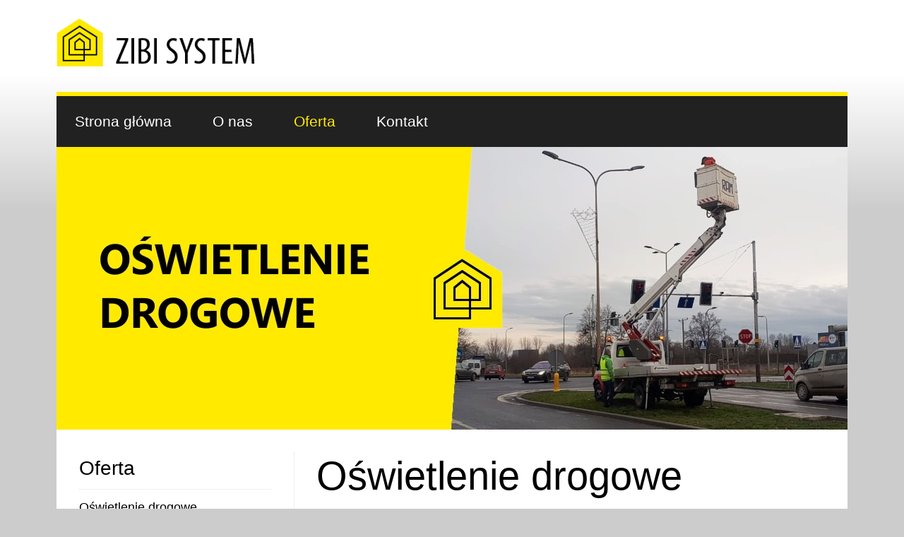

--- FILE ---
content_type: text/html; charset=UTF-8
request_url: http://www.zibi-system.pl/oferta/oswietlenie-drogowe/
body_size: 6046
content:
<!DOCTYPE html>
<!--[if lt IE 7]>      <html class="no-js lt-ie9 lt-ie8 lt-ie7" lang="pl-PL"> <![endif]-->
<!--[if IE 7]>         <html class="no-js lt-ie9 lt-ie8" lang="pl-PL"> <![endif]-->
<!--[if IE 8]>         <html class="no-js lt-ie9" lang="pl-PL"> <![endif]-->
<html class="no-js" lang="pl-PL">
<head>
  <meta charset="utf-8">
  <title>Oświetlenie drogowe | Zibi System &#8211; prace ziemne, odwodnienia, oświetlenie drogowe, instalacje, podnośnik koszowy Lubin, Legnica, Głogów</title>
  <meta name="viewport" content="width=device-width, initial-scale=1.0">
  <script src="/assets/js/vendor/modernizr.custom.js"></script>
  <script src="//ajax.googleapis.com/ajax/libs/jquery/1.8.2/jquery.min.js"></script>
  <script>window.jQuery || document.write('<script src="/assets/js/vendor/jquery-1.8.0.min.js"><\/script>')</script>
	<meta name='robots' content='max-image-preview:large' />
<script type="text/javascript">
window._wpemojiSettings = {"baseUrl":"https:\/\/s.w.org\/images\/core\/emoji\/14.0.0\/72x72\/","ext":".png","svgUrl":"https:\/\/s.w.org\/images\/core\/emoji\/14.0.0\/svg\/","svgExt":".svg","source":{"concatemoji":"\/wp-includes\/js\/wp-emoji-release.min.js?ver=6.1.9"}};
/*! This file is auto-generated */
!function(e,a,t){var n,r,o,i=a.createElement("canvas"),p=i.getContext&&i.getContext("2d");function s(e,t){var a=String.fromCharCode,e=(p.clearRect(0,0,i.width,i.height),p.fillText(a.apply(this,e),0,0),i.toDataURL());return p.clearRect(0,0,i.width,i.height),p.fillText(a.apply(this,t),0,0),e===i.toDataURL()}function c(e){var t=a.createElement("script");t.src=e,t.defer=t.type="text/javascript",a.getElementsByTagName("head")[0].appendChild(t)}for(o=Array("flag","emoji"),t.supports={everything:!0,everythingExceptFlag:!0},r=0;r<o.length;r++)t.supports[o[r]]=function(e){if(p&&p.fillText)switch(p.textBaseline="top",p.font="600 32px Arial",e){case"flag":return s([127987,65039,8205,9895,65039],[127987,65039,8203,9895,65039])?!1:!s([55356,56826,55356,56819],[55356,56826,8203,55356,56819])&&!s([55356,57332,56128,56423,56128,56418,56128,56421,56128,56430,56128,56423,56128,56447],[55356,57332,8203,56128,56423,8203,56128,56418,8203,56128,56421,8203,56128,56430,8203,56128,56423,8203,56128,56447]);case"emoji":return!s([129777,127995,8205,129778,127999],[129777,127995,8203,129778,127999])}return!1}(o[r]),t.supports.everything=t.supports.everything&&t.supports[o[r]],"flag"!==o[r]&&(t.supports.everythingExceptFlag=t.supports.everythingExceptFlag&&t.supports[o[r]]);t.supports.everythingExceptFlag=t.supports.everythingExceptFlag&&!t.supports.flag,t.DOMReady=!1,t.readyCallback=function(){t.DOMReady=!0},t.supports.everything||(n=function(){t.readyCallback()},a.addEventListener?(a.addEventListener("DOMContentLoaded",n,!1),e.addEventListener("load",n,!1)):(e.attachEvent("onload",n),a.attachEvent("onreadystatechange",function(){"complete"===a.readyState&&t.readyCallback()})),(e=t.source||{}).concatemoji?c(e.concatemoji):e.wpemoji&&e.twemoji&&(c(e.twemoji),c(e.wpemoji)))}(window,document,window._wpemojiSettings);
</script>
<style type="text/css">
img.wp-smiley,
img.emoji {
	display: inline !important;
	border: none !important;
	box-shadow: none !important;
	height: 1em !important;
	width: 1em !important;
	margin: 0 0.07em !important;
	vertical-align: -0.1em !important;
	background: none !important;
	padding: 0 !important;
}
</style>
	<link rel="stylesheet" href="/wp-includes/css/dist/block-library/style.min.css?ver=6.1.9">
<link rel="stylesheet" href="/wp-includes/css/classic-themes.min.css?ver=1">
<style id='global-styles-inline-css' type='text/css'>
body{--wp--preset--color--black: #000000;--wp--preset--color--cyan-bluish-gray: #abb8c3;--wp--preset--color--white: #ffffff;--wp--preset--color--pale-pink: #f78da7;--wp--preset--color--vivid-red: #cf2e2e;--wp--preset--color--luminous-vivid-orange: #ff6900;--wp--preset--color--luminous-vivid-amber: #fcb900;--wp--preset--color--light-green-cyan: #7bdcb5;--wp--preset--color--vivid-green-cyan: #00d084;--wp--preset--color--pale-cyan-blue: #8ed1fc;--wp--preset--color--vivid-cyan-blue: #0693e3;--wp--preset--color--vivid-purple: #9b51e0;--wp--preset--gradient--vivid-cyan-blue-to-vivid-purple: linear-gradient(135deg,rgba(6,147,227,1) 0%,rgb(155,81,224) 100%);--wp--preset--gradient--light-green-cyan-to-vivid-green-cyan: linear-gradient(135deg,rgb(122,220,180) 0%,rgb(0,208,130) 100%);--wp--preset--gradient--luminous-vivid-amber-to-luminous-vivid-orange: linear-gradient(135deg,rgba(252,185,0,1) 0%,rgba(255,105,0,1) 100%);--wp--preset--gradient--luminous-vivid-orange-to-vivid-red: linear-gradient(135deg,rgba(255,105,0,1) 0%,rgb(207,46,46) 100%);--wp--preset--gradient--very-light-gray-to-cyan-bluish-gray: linear-gradient(135deg,rgb(238,238,238) 0%,rgb(169,184,195) 100%);--wp--preset--gradient--cool-to-warm-spectrum: linear-gradient(135deg,rgb(74,234,220) 0%,rgb(151,120,209) 20%,rgb(207,42,186) 40%,rgb(238,44,130) 60%,rgb(251,105,98) 80%,rgb(254,248,76) 100%);--wp--preset--gradient--blush-light-purple: linear-gradient(135deg,rgb(255,206,236) 0%,rgb(152,150,240) 100%);--wp--preset--gradient--blush-bordeaux: linear-gradient(135deg,rgb(254,205,165) 0%,rgb(254,45,45) 50%,rgb(107,0,62) 100%);--wp--preset--gradient--luminous-dusk: linear-gradient(135deg,rgb(255,203,112) 0%,rgb(199,81,192) 50%,rgb(65,88,208) 100%);--wp--preset--gradient--pale-ocean: linear-gradient(135deg,rgb(255,245,203) 0%,rgb(182,227,212) 50%,rgb(51,167,181) 100%);--wp--preset--gradient--electric-grass: linear-gradient(135deg,rgb(202,248,128) 0%,rgb(113,206,126) 100%);--wp--preset--gradient--midnight: linear-gradient(135deg,rgb(2,3,129) 0%,rgb(40,116,252) 100%);--wp--preset--duotone--dark-grayscale: url('#wp-duotone-dark-grayscale');--wp--preset--duotone--grayscale: url('#wp-duotone-grayscale');--wp--preset--duotone--purple-yellow: url('#wp-duotone-purple-yellow');--wp--preset--duotone--blue-red: url('#wp-duotone-blue-red');--wp--preset--duotone--midnight: url('#wp-duotone-midnight');--wp--preset--duotone--magenta-yellow: url('#wp-duotone-magenta-yellow');--wp--preset--duotone--purple-green: url('#wp-duotone-purple-green');--wp--preset--duotone--blue-orange: url('#wp-duotone-blue-orange');--wp--preset--font-size--small: 13px;--wp--preset--font-size--medium: 20px;--wp--preset--font-size--large: 36px;--wp--preset--font-size--x-large: 42px;--wp--preset--spacing--20: 0.44rem;--wp--preset--spacing--30: 0.67rem;--wp--preset--spacing--40: 1rem;--wp--preset--spacing--50: 1.5rem;--wp--preset--spacing--60: 2.25rem;--wp--preset--spacing--70: 3.38rem;--wp--preset--spacing--80: 5.06rem;}:where(.is-layout-flex){gap: 0.5em;}body .is-layout-flow > .alignleft{float: left;margin-inline-start: 0;margin-inline-end: 2em;}body .is-layout-flow > .alignright{float: right;margin-inline-start: 2em;margin-inline-end: 0;}body .is-layout-flow > .aligncenter{margin-left: auto !important;margin-right: auto !important;}body .is-layout-constrained > .alignleft{float: left;margin-inline-start: 0;margin-inline-end: 2em;}body .is-layout-constrained > .alignright{float: right;margin-inline-start: 2em;margin-inline-end: 0;}body .is-layout-constrained > .aligncenter{margin-left: auto !important;margin-right: auto !important;}body .is-layout-constrained > :where(:not(.alignleft):not(.alignright):not(.alignfull)){max-width: var(--wp--style--global--content-size);margin-left: auto !important;margin-right: auto !important;}body .is-layout-constrained > .alignwide{max-width: var(--wp--style--global--wide-size);}body .is-layout-flex{display: flex;}body .is-layout-flex{flex-wrap: wrap;align-items: center;}body .is-layout-flex > *{margin: 0;}:where(.wp-block-columns.is-layout-flex){gap: 2em;}.has-black-color{color: var(--wp--preset--color--black) !important;}.has-cyan-bluish-gray-color{color: var(--wp--preset--color--cyan-bluish-gray) !important;}.has-white-color{color: var(--wp--preset--color--white) !important;}.has-pale-pink-color{color: var(--wp--preset--color--pale-pink) !important;}.has-vivid-red-color{color: var(--wp--preset--color--vivid-red) !important;}.has-luminous-vivid-orange-color{color: var(--wp--preset--color--luminous-vivid-orange) !important;}.has-luminous-vivid-amber-color{color: var(--wp--preset--color--luminous-vivid-amber) !important;}.has-light-green-cyan-color{color: var(--wp--preset--color--light-green-cyan) !important;}.has-vivid-green-cyan-color{color: var(--wp--preset--color--vivid-green-cyan) !important;}.has-pale-cyan-blue-color{color: var(--wp--preset--color--pale-cyan-blue) !important;}.has-vivid-cyan-blue-color{color: var(--wp--preset--color--vivid-cyan-blue) !important;}.has-vivid-purple-color{color: var(--wp--preset--color--vivid-purple) !important;}.has-black-background-color{background-color: var(--wp--preset--color--black) !important;}.has-cyan-bluish-gray-background-color{background-color: var(--wp--preset--color--cyan-bluish-gray) !important;}.has-white-background-color{background-color: var(--wp--preset--color--white) !important;}.has-pale-pink-background-color{background-color: var(--wp--preset--color--pale-pink) !important;}.has-vivid-red-background-color{background-color: var(--wp--preset--color--vivid-red) !important;}.has-luminous-vivid-orange-background-color{background-color: var(--wp--preset--color--luminous-vivid-orange) !important;}.has-luminous-vivid-amber-background-color{background-color: var(--wp--preset--color--luminous-vivid-amber) !important;}.has-light-green-cyan-background-color{background-color: var(--wp--preset--color--light-green-cyan) !important;}.has-vivid-green-cyan-background-color{background-color: var(--wp--preset--color--vivid-green-cyan) !important;}.has-pale-cyan-blue-background-color{background-color: var(--wp--preset--color--pale-cyan-blue) !important;}.has-vivid-cyan-blue-background-color{background-color: var(--wp--preset--color--vivid-cyan-blue) !important;}.has-vivid-purple-background-color{background-color: var(--wp--preset--color--vivid-purple) !important;}.has-black-border-color{border-color: var(--wp--preset--color--black) !important;}.has-cyan-bluish-gray-border-color{border-color: var(--wp--preset--color--cyan-bluish-gray) !important;}.has-white-border-color{border-color: var(--wp--preset--color--white) !important;}.has-pale-pink-border-color{border-color: var(--wp--preset--color--pale-pink) !important;}.has-vivid-red-border-color{border-color: var(--wp--preset--color--vivid-red) !important;}.has-luminous-vivid-orange-border-color{border-color: var(--wp--preset--color--luminous-vivid-orange) !important;}.has-luminous-vivid-amber-border-color{border-color: var(--wp--preset--color--luminous-vivid-amber) !important;}.has-light-green-cyan-border-color{border-color: var(--wp--preset--color--light-green-cyan) !important;}.has-vivid-green-cyan-border-color{border-color: var(--wp--preset--color--vivid-green-cyan) !important;}.has-pale-cyan-blue-border-color{border-color: var(--wp--preset--color--pale-cyan-blue) !important;}.has-vivid-cyan-blue-border-color{border-color: var(--wp--preset--color--vivid-cyan-blue) !important;}.has-vivid-purple-border-color{border-color: var(--wp--preset--color--vivid-purple) !important;}.has-vivid-cyan-blue-to-vivid-purple-gradient-background{background: var(--wp--preset--gradient--vivid-cyan-blue-to-vivid-purple) !important;}.has-light-green-cyan-to-vivid-green-cyan-gradient-background{background: var(--wp--preset--gradient--light-green-cyan-to-vivid-green-cyan) !important;}.has-luminous-vivid-amber-to-luminous-vivid-orange-gradient-background{background: var(--wp--preset--gradient--luminous-vivid-amber-to-luminous-vivid-orange) !important;}.has-luminous-vivid-orange-to-vivid-red-gradient-background{background: var(--wp--preset--gradient--luminous-vivid-orange-to-vivid-red) !important;}.has-very-light-gray-to-cyan-bluish-gray-gradient-background{background: var(--wp--preset--gradient--very-light-gray-to-cyan-bluish-gray) !important;}.has-cool-to-warm-spectrum-gradient-background{background: var(--wp--preset--gradient--cool-to-warm-spectrum) !important;}.has-blush-light-purple-gradient-background{background: var(--wp--preset--gradient--blush-light-purple) !important;}.has-blush-bordeaux-gradient-background{background: var(--wp--preset--gradient--blush-bordeaux) !important;}.has-luminous-dusk-gradient-background{background: var(--wp--preset--gradient--luminous-dusk) !important;}.has-pale-ocean-gradient-background{background: var(--wp--preset--gradient--pale-ocean) !important;}.has-electric-grass-gradient-background{background: var(--wp--preset--gradient--electric-grass) !important;}.has-midnight-gradient-background{background: var(--wp--preset--gradient--midnight) !important;}.has-small-font-size{font-size: var(--wp--preset--font-size--small) !important;}.has-medium-font-size{font-size: var(--wp--preset--font-size--medium) !important;}.has-large-font-size{font-size: var(--wp--preset--font-size--large) !important;}.has-x-large-font-size{font-size: var(--wp--preset--font-size--x-large) !important;}
.wp-block-navigation a:where(:not(.wp-element-button)){color: inherit;}
:where(.wp-block-columns.is-layout-flex){gap: 2em;}
.wp-block-pullquote{font-size: 1.5em;line-height: 1.6;}
</style>
<link rel="stylesheet" href="/assets/css/normalize.min.css">
<link rel="stylesheet" href="/assets/css/main.css">
<link rel="stylesheet" href="/assets/css/custom.css">
<script type='text/javascript' src='/assets/js/plugins.min.js' id='mt_plugins-js'></script>
<script type='text/javascript' src='/assets/js/main.js' id='mt_main-js'></script>
<link rel="https://api.w.org/" href="http://www.zibi-system.pl/wp-json/" /><link rel="alternate" type="application/json" href="http://www.zibi-system.pl/wp-json/wp/v2/pages/273" /><link rel="alternate" type="application/json+oembed" href="http://www.zibi-system.pl/wp-json/oembed/1.0/embed?url=http%3A%2F%2Fwww.zibi-system.pl%2Foferta%2Foswietlenie-drogowe%2F" />
<link rel="alternate" type="text/xml+oembed" href="http://www.zibi-system.pl/wp-json/oembed/1.0/embed?url=http%3A%2F%2Fwww.zibi-system.pl%2Foferta%2Foswietlenie-drogowe%2F&#038;format=xml" />
	<link rel="canonical" href="http://www.zibi-system.pl/oferta/oswietlenie-drogowe/">
		<style type="text/css" id="wp-custom-css">
			ul.ul{
	margin: 1em 0;
    padding: 0 0 0 40px;
    list-style-type: disc;}		</style>
		</head>
<body class="page-template page-template-page-sidebar-left page-template-page-sidebar-left-php page page-id-273 page-child parent-pageid-34 horizontal-nav">
  <!--[if lt IE 8]><div class="browser-alert">Your browser is <em>ancient!</em><br/><a href="http://browsehappy.com/">Upgrade to a different browser</a> or <a href="http://www.google.com/chromeframe/?redirect=true">install Google Chrome Frame</a> to experience this site.</div><![endif]-->
	<div id="loader" style="background-color:#ffffff">
<div class="brand">
				<a  href="http://www.zibi-system.pl/">
			<img alt="Zibi System &#8211; prace ziemne, odwodnienia, oświetlenie drogowe, instalacje, podnośnik koszowy Lubin, Legnica, Głogów" src="http://www.zibi-system.pl/assets/zibi-logo21-300x84.png"  />
		</a>
			</div>
</div>	<div id="page-wrap" class="header-image left-sidebar ">
  <div id="page-wrap-inner">
			
		    <header id="banner" role="banner">
	<div class="container">
		<div class="brand">
				<a  href="http://www.zibi-system.pl/">
			<img alt="Zibi System &#8211; prace ziemne, odwodnienia, oświetlenie drogowe, instalacje, podnośnik koszowy Lubin, Legnica, Głogów" src="http://www.zibi-system.pl/assets/zibi-logo21-300x84.png"  />
		</a>
			</div>
		<nav id="nav-main" role="navigation">
			<div class="mobile-menu-button"><a href="#"> <span class="icon-list"></span></a></div>
			<ul id="menu-primary-navigation" class="nav"><li class="menu-strona-glowna"><a title="Prace ziemne, wykopy, koparka Lubin" href="/">Strona główna</a></li>
<li class="menu-o-nas"><a title="Podnośnik koszowy Lubin" href="/o-nas/">O nas</a></li>
<li class="menu-oferta active dropdown off"><a title="Lubin, Legnica, Głogów" href="/oferta/" class="dropdown-toggle" data-toggle="dropdown">Oferta <b class="caret"></b></a>
<ul class="dropdown-menu">
	<li class="menu-oswietlenie-drogowe active"><a title="Oświetlenie drogowe, liniowe" href="/oferta/oswietlenie-drogowe/">Oświetlenie drogowe</a></li>
	<li class="menu-koparka-mini-koparka"><a title="Koparka, mini koparka Głogów" href="/oferta/mini-koparka/">Koparka, mini koparka</a></li>
	<li class="menu-podnosnik-koszowy"><a title="Podnośnik koszowy Lubin" href="/oferta/podnosnik-koszowy/">Podnośnik koszowy</a></li>
	<li class="menu-monitoring-cctv"><a title="Monitoring CCTV" href="/oferta/monitoring-cctv/">Monitoring CCTV</a></li>
	<li class="menu-instalacje-alarmowe"><a title="Instalacje alarmowe" href="/oferta/instalacje-alarmowe/">Instalacje alarmowe</a></li>
	<li class="menu-instalacje-teletechniczne"><a title="Instalacje teletechniczne" href="/oferta/instalacje-teletechniczne/">Instalacje teletechniczne</a></li>
	<li class="menu-instalacje-elektryczne"><a title="Instalacje elektryczne Legnica" href="/oferta/instalacje-elektryczne/">Instalacje elektryczne</a></li>
	<li class="menu-pomiary-elektryczne"><a title="Pomiary elektryczne" href="/oferta/pomiary-elektryczne/">Pomiary elektryczne</a></li>
</ul>
</li>
<li class="menu-kontakt"><a title="Koparka Lubin" href="/kontakt/">Kontakt</a></li>
</ul>			
		</nav>
	</div>
</header>
								<div id="page-header-image">
			<div class="page-header-image-inner">
			<img width="1120" height="400" src="http://www.zibi-system.pl/assets/oswietlenie-drogowe-home.jpg" class="attachment-full-900h size-full-900h wp-post-image" alt="" decoding="async" title="" loading="lazy" srcset="http://www.zibi-system.pl/assets/oswietlenie-drogowe-home.jpg 1120w, http://www.zibi-system.pl/assets/oswietlenie-drogowe-home-300x107.jpg 300w, http://www.zibi-system.pl/assets/oswietlenie-drogowe-home-768x274.jpg 768w, http://www.zibi-system.pl/assets/oswietlenie-drogowe-home-1024x366.jpg 1024w, http://www.zibi-system.pl/assets/oswietlenie-drogowe-home-400x143.jpg 400w, http://www.zibi-system.pl/assets/oswietlenie-drogowe-home-800x286.jpg 800w" sizes="(max-width: 1120px) 100vw, 1120px">			</div>
						</div>
				    <div id="content-wrap" class="container" role="document">
      <div id="content">
			<div id="content-inner">
        <div id="main" role="main">
          <article class="post-273 page type-page status-publish has-post-thumbnail hentry" id="page-273">
<header class="page-header">
<div class="page-header-inner">
  <h1 class="page-title">
    Oświetlenie drogowe  </h1>
</div> 
</header><div class="page-content">
	<h3>W zakresie naszych usług realizujemy:</h3>
<ul class="ul">
<li>budowę i przebudowę oświetlenia liniowego</li>
<li>montaż słupów oświetleniowych</li>
<li>serwis oświetlenia drogowego</li>
<li>montaż i wymianę opraw świetlnych</li>
<li>instalację ozdób świątecznych i reklam na słupach oświetleniowych</li>
<li>montaż oświetlenia na elewacjach budynków</li>
<li>kompleksowa realizacja instalacji świetlnych</li>
<li>pomiary i dokumentacja powykonawcza</li>
</ul>
<h3>Przykładowe realizacje:</h3>
<p><a href="http://www.zibi-system.pl/assets/oswietlenie-drogowe-0.jpg"><img decoding="async" class="alignleft size-thumbnail wp-image-280" src="http://www.zibi-system.pl/assets/oswietlenie-drogowe-0-150x150.jpg" alt="" width="150" height="150" srcset="http://www.zibi-system.pl/assets/oswietlenie-drogowe-0-150x150.jpg 150w, http://www.zibi-system.pl/assets/oswietlenie-drogowe-0-400x400.jpg 400w" sizes="(max-width: 150px) 100vw, 150px" /></a></p>
<p><a href="http://www.zibi-system.pl/assets/oswietlenie-drogowe-2.jpg"><img decoding="async" class="alignleft size-thumbnail wp-image-282" src="http://www.zibi-system.pl/assets/oswietlenie-drogowe-2-150x150.jpg" alt="" width="150" height="150" srcset="http://www.zibi-system.pl/assets/oswietlenie-drogowe-2-150x150.jpg 150w, http://www.zibi-system.pl/assets/oswietlenie-drogowe-2-400x400.jpg 400w" sizes="(max-width: 150px) 100vw, 150px" /></a></p>
<p><a href="http://www.zibi-system.pl/assets/oswietlenie-drogowe-1.jpg"><img decoding="async" class="alignleft size-thumbnail wp-image-281" src="http://www.zibi-system.pl/assets/oswietlenie-drogowe-1-150x150.jpg" alt="" width="150" height="150" srcset="http://www.zibi-system.pl/assets/oswietlenie-drogowe-1-150x150.jpg 150w, http://www.zibi-system.pl/assets/oswietlenie-drogowe-1-400x400.jpg 400w" sizes="(max-width: 150px) 100vw, 150px" /></a></p>
<p><a href="http://www.zibi-system.pl/assets/oswietlenie-ozdobne.jpg"><img decoding="async" class="alignleft size-thumbnail wp-image-283" src="http://www.zibi-system.pl/assets/oswietlenie-ozdobne-150x150.jpg" alt="" width="150" height="150" srcset="http://www.zibi-system.pl/assets/oswietlenie-ozdobne-150x150.jpg 150w, http://www.zibi-system.pl/assets/oswietlenie-ozdobne-400x400.jpg 400w" sizes="(max-width: 150px) 100vw, 150px" /></a></p>
<p>&nbsp;</p>
<p>&nbsp;</p>
<p>&nbsp;</p>
<p>&nbsp;</p>
		</div>
</article>        </div>
                
        <aside id="sidebar" role="complementary">
          <div id="sidebar-inner" class="no-transition clearfix">
            <section id="nav_menu-2" class="widget-1 widget-first widget widget_nav_menu"><div class="widget-inner"><h3>Oferta</h3><ul id="menu-oferta" class="menu"><li class="menu-oswietlenie-drogowe active"><a href="/oferta/oswietlenie-drogowe/">Oświetlenie drogowe</a></li>
<li class="menu-koparka-mini-koparka"><a title="Koparka Lubin" href="/oferta/mini-koparka/">Koparka, mini koparka</a></li>
<li class="menu-podnosnik-koszowy"><a title="Podnośnik koszowy Lubin" href="/oferta/podnosnik-koszowy/">Podnośnik koszowy</a></li>
<li class="menu-monitoring-cctv"><a href="/oferta/monitoring-cctv/">Monitoring CCTV</a></li>
<li class="menu-instalacje-alarmowe"><a href="/oferta/instalacje-alarmowe/">Instalacje alarmowe</a></li>
<li class="menu-instalacje-teletechniczne"><a href="/oferta/instalacje-teletechniczne/">Instalacje teletechniczne</a></li>
<li class="menu-instalacje-elektryczne"><a href="/oferta/instalacje-elektryczne/">Instalacje elektryczne</a></li>
<li class="menu-pomiary-elektryczne"><a href="/oferta/pomiary-elektryczne/">Pomiary elektryczne</a></li>
</ul></div></section><section id="text-4" class="widget-2 widget-last widget widget_text"><div class="widget-inner">			<div class="textwidget"><span style=" display:block; padding:20px 10px; font-size:30px; background:#ffea00; color:#212121;"><i class="icon icon-phone none alignleft extra-small"></i> 504 619 490</span></div>
		</div></section>          </div>
        </aside>
        
        			</div>	
      </div><!-- /#content -->
    </div><!-- /#content-wrap -->
    
<footer id="content-info" class="container clear" role="contentinfo">
<div class="content-info-inner">
		<div id="footer-sidebar" class="no-transition">
	
	<section id="clients-widget-2" class="widget-1 widget-first widget widget_clients-widget"><div class="widget-inner"><h3>Klienci</h3><div class="logo-slider"><ul class="slides"><li style="background:#FFFFFF;">
	<div class="logo-wrap">
	<div class="logo-wrap-inner">
	<img src="http://www.zibi-system.pl/assets/logo.jpg"/>
	</div>
	</div>
	</li><li style="background:#ffffff;">
	<div class="logo-wrap">
	<div class="logo-wrap-inner">
	<a target="_blank" rel="nofollow" href="http://ug.lubin.pl"><img src="http://www.zibi-system.pl/assets/Gmina-Lubin-300x200.jpg"/></a>
	</div>
	</div>
	</li><li style="background:#ffffff;">
	<div class="logo-wrap">
	<div class="logo-wrap-inner">
	<a target="_blank" rel="nofollow" href="http://www.ornet.net.pl"><img src="http://www.zibi-system.pl/assets/logo-ornet-200x200.jpg"/></a>
	</div>
	</div>
	</li><li style="background:#ffffff;">
	<div class="logo-wrap">
	<div class="logo-wrap-inner">
	<a target="_blank" rel="nofollow" href="http://www.legnica.sr.gov.pl"><img src="http://www.zibi-system.pl/assets/sad-rejonowy-legnica-300x200.jpg"/></a>
	</div>
	</div>
	</li><li style="background:#ffffff;">
	<div class="logo-wrap">
	<div class="logo-wrap-inner">
	<img src="http://www.zibi-system.pl/assets/kchb-400x118.png"/>
	</div>
	</div>
	</li><li style="background:#0a0a0a;">
	<div class="logo-wrap">
	<div class="logo-wrap-inner">
	<a target="_blank" rel="nofollow" href="http://blho.pl"><img src="http://www.zibi-system.pl/assets/logo-black-horse-200x200.jpg"/></a>
	</div>
	</div>
	</li><li style="background:#ffffff;">
	<div class="logo-wrap">
	<div class="logo-wrap-inner">
	<a target="_blank" rel="nofollow" href="http://ar4u.pl"><img src="http://www.zibi-system.pl/assets/ar4u.pl-800x400-400x200.jpg"/></a>
	</div>
	</div>
	</li><li style="background:#d1d1d1;">
	<div class="logo-wrap">
	<div class="logo-wrap-inner">
	<img src="http://www.zibi-system.pl/assets/PMT-400x89.jpg"/>
	</div>
	</div>
	</li><li style="background:#ffffff;">
	<div class="logo-wrap">
	<div class="logo-wrap-inner">
	<a target="_blank" rel="nofollow" href="http://um.lubin.pl"><img src="http://www.zibi-system.pl/assets/Gmina-miejska-Lubin-300x200.jpg"/></a>
	</div>
	</div>
	</li><li style="background:#ffffff;">
	<div class="logo-wrap">
	<div class="logo-wrap-inner">
	<a target="_blank" rel="nofollow" href="http://dar.lubin.pl"><img src="http://www.zibi-system.pl/assets/logoDAR.png"/></a>
	</div>
	</div>
	</li><li style="background:#ffffff;">
	<div class="logo-wrap">
	<div class="logo-wrap-inner">
	<img src="http://www.zibi-system.pl/assets/Lesna-polana-300x200.jpg"/>
	</div>
	</div>
	</li><li style="background:#FFFFFF;">
	<div class="logo-wrap">
	<div class="logo-wrap-inner">
	<a target="_blank" rel="nofollow" href="http://www.rtbs-lubin.pl"><img src="http://www.zibi-system.pl/assets/rtbs.jpg"/></a>
	</div>
	</div>
	</li></ul></div></div></section>
	<section id="nav_menu-3" class="widget-2 widget widget_nav_menu"><div class="widget-inner"><h3>Oferta</h3><ul id="menu-oferta-1" class="menu"><li class="menu-oswietlenie-drogowe active"><a href="/oferta/oswietlenie-drogowe/">Oświetlenie drogowe</a></li>
<li class="menu-koparka-mini-koparka"><a title="Koparka Lubin" href="/oferta/mini-koparka/">Koparka, mini koparka</a></li>
<li class="menu-podnosnik-koszowy"><a title="Podnośnik koszowy Lubin" href="/oferta/podnosnik-koszowy/">Podnośnik koszowy</a></li>
<li class="menu-monitoring-cctv"><a href="/oferta/monitoring-cctv/">Monitoring CCTV</a></li>
<li class="menu-instalacje-alarmowe"><a href="/oferta/instalacje-alarmowe/">Instalacje alarmowe</a></li>
<li class="menu-instalacje-teletechniczne"><a href="/oferta/instalacje-teletechniczne/">Instalacje teletechniczne</a></li>
<li class="menu-instalacje-elektryczne"><a href="/oferta/instalacje-elektryczne/">Instalacje elektryczne</a></li>
<li class="menu-pomiary-elektryczne"><a href="/oferta/pomiary-elektryczne/">Pomiary elektryczne</a></li>
</ul></div></section>
	<section id="text-3" class="widget-3 widget-last widget widget_text"><div class="widget-inner"><h3>Kontakt</h3>			<div class="textwidget"><ul>
<li><h2 style="color:#fff;"><i class="icon icon-phone none alignleft extra-small"></i> 504 619 490</h2></li>
<li style="font-size:.8125em"><br/><i class="icon icon-location none alignleft extra-small"></i> 59-300 Lubin, ul. Krucza 20A</li>
<li><br/><i class="icon icon-email none alignleft extra-small"></i> <a href="mailto:kontakt@zibi-system.pl">kontakt@zibi-system.pl</a>
</li>
</ul></div>
		</div></section>	</div>
	<hr class="divider clearfix"/>
			</div>
<!--
<img src="http://www.zibi-system.pl/wp-content/themes/yourway/assets/img/klienci.gif"/>
-->
</footer>

<a id="nav-scroll" class="icon-arrow-4" href="#"></a>
  </div>
</div>
</body>
</html>

--- FILE ---
content_type: text/css; charset=utf-8
request_url: http://www.zibi-system.pl/assets/css/main.css
body_size: 16591
content:
/*
 * HTML5 Boilerplate
 *
 * What follows is the result of much research on cross-browser styling.
 * Credit left inline and big thanks to Nicolas Gallagher, Jonathan Neal,
 * Kroc Camen, and the H5BP dev community and team.
 */

/* ==========================================================================
   Base styles: opinionated defaults
   ========================================================================== */

html,
button,
input,
select,
textarea {
    color: #222;
}

body {
    font-size: 1em;
    line-height: 1.4;
}

/*
 * Remove text-shadow in selection highlight: h5bp.com/i
 * These selection declarations have to be separate.
 * Customize the background color to match your design.
 */

::-moz-selection {
    background: #ABF5C2;
    text-shadow: none;
}

::selection {
    background: #ABF5C2;
    text-shadow: none;
}

/*
 * A better looking default horizontal rule
 */

hr {
    display: block;
    height: 1px;
    border: 0;
    border-top: 1px solid #ccc;
    margin: 1em 0;
    padding: 0;
}

/*
 * Remove the gap between images and the bottom of their containers: h5bp.com/i/440
 */

img {
    vertical-align: middle;
}

/*
 * Remove default fieldset styles.
 */

fieldset {
    border: 0;
    margin: 0;
    padding: 0;
}

/*
 * Allow only vertical resizing of textareas.
 */

textarea {
    resize: vertical;
}

/* ==========================================================================
   Chrome Frame prompt
   ========================================================================== */

.chromeframe {
    margin: 0.2em 0;
    background: #ccc;
    color: #000;
    padding: 0.2em 0;
}


/* ==========================================================================
   Base
   ========================================================================== */

body {background:#ddd;}

html,
body {
   margin:0;
   padding:0;
   height:100%;
}

#page-wrap {
	margin:0 auto;
	position:relative;
}

#page-wrap-inner {
	position:relative;
}

.left-sidebar #content,
.right-sidebar #content {
	max-width:73.75em;
}

.left-sidebar #main {
	margin-left:25em;
}

.right-sidebar #main {
	margin-right:25em;
}

.no-margin #content {
	margin:0;
	padding:0;
	max-width:100%;
}

.no-margin .page-content {
	padding:1em 2em 0 2em;
}

.full-width #content,
.blog-page #content {
	max-width:100%;
}

#content {
	padding:3em 4em 4em 4em;
	position:relative;
	max-width:50em;
	margin:0 auto;
}

.page-template-page-contact-php.horizontal-nav #content {
	max-width:70em;
}

.header-image #content {
	margin-left:0;
}

#content-inner {
	position:relative;
}

/* =============================================================================
   Header
   ========================================================================== */
   
#banner {
	position:relative;
	top:0;
	z-index:996;
	width:100%;
	margin-bottom:-1px;
}

#banner .brand a {
	display:block;
	color:#fff;
	text-transform:uppercase;
	position:relative;
}

#banner .brand  span {
	font-size:2em;
}

.vertical-nav #banner .brand {
	text-align:center;
}

.vertical-nav #banner .brand a {
	margin-left:auto;
	margin-right:auto;
}

#nav-scroll {
	display:block;
	background:#111;
	color:#fff;
	width:30px;
	height:30px;
	position:fixed;
	line-height:30px;
	font-size:20px;
	top:-30px;
	left:50%;
	margin-left:-15px;
	text-align:center;
	opacity:0;
	z-index:99;
	-webkit-transition: all .5s ease;
	-moz-transition: all .5s ease;
	-o-transition: all .5s ease;
	transition: all .5s ease;
}

/* =============================================================================
   Main Menu
   ========================================================================== */
.js .horizontal-nav #nav-main {
   overflow: hidden;
}
   
#nav-main a {
	display:block;
	line-height:1em;
}

#nav-main  li {
	position:relative;
	display:block;
	z-index:2;
}

#nav-main .dropdown-menu a,
#nav-main .flexMenu-popup > li > a {
	margin:0;
	padding:8px 1em 8px 1em;
	clear:both;
	font-size:.8em;
	line-height:1.25em;
}

.vertical-nav #nav-main .dropdown-menu {
	top:-1px;
	left:280px; 
	width:680px;
}

@media only screen and (min-width: 769px) {

	#nav-main .dropdown-menu {
		display:none;
		height:0;
		position:absolute;
		padding:0;
		min-width:300px;
		z-index:-2;
	}
	
	#nav-main .dropdown:hover ul {
		display:block;
	}
	
	.vertical-nav #page-header-image {
		margin-left:280px;
	}
	
	.vertical-nav #nav-main .dropdown-menu li {
		width:340px;
		float:left;
		margin:0;
		display:block;
	}
	
	.vertical-nav  #nav-main > ul {
		margin:10px 0 2em 0;
		padding:0;
	}
	
	.vertical-nav  #nav-main > ul > li  > a {
		padding:6px 1em 10px 1em;
	}
	
	.vertical-nav #banner {
		height:100%;
		width:280px;
		position:fixed;
		left:0;
		box-shadow: 2px 0 5px rgba(0,0,0,0.1);
		-moz-box-shadow: 2px 0 5px rgba(0,0,0,0.1);
		-webkit-box-shadow: 2px 0 5px rgba(0,0,0,0.1);
	}
	.vertical-nav .portfolio-item-media {
		display:none;
	}
	.horizontal-nav #banner {
		width:100%;
	}
	
	.horizontal-nav #nav-main  > ul > li {
		display:inline-block;
	}
	
	.horizontal-nav #nav-main .dropdown-menu {
		top:3.5em;
		left:0;
		text-align:left;
	}
	
	.horizontal-nav #banner .brand  {
		float:left;
		position:relative;
	}
	
	.horizontal-nav #banner .brand  a  {
		min-height:1em;
	}
	
	.horizontal-nav #banner .brand img {
		position:absolute;
		top:0;
		left:0;
	}
	
	.vertical-nav #banner .brand img  {
		max-width:260px;
		height:auto;
	}
	
	.horizontal-nav .nav {
		margin:0;
		padding:0 1em 0 0;
	}
	
	.horizontal-nav .nav > li > a {
		display:block;
		padding:1.25em;
	}
	
	#nav-main .nav ul li:last-child ,
	#nav-main .nav ul li:last-child > a {
		border:none;
	}
	
	.vertical-nav #content-wrap{
		margin-left:280px;
	}
	.mobile-menu-button {
		display:none;
	}
	#content-info .copyright-divider {display:none;}
	
}


/* flexMenu */
.flexMenu-popup {
	right:0;
	z-index:99;
	margin: 0;
	min-width:10em;
	text-align:left;
}

#nav-main .flexMenu-popup {
	background-color:#222;
	padding:0!important;
}

#nav-main .flexMenu-popup .dropdown-menu {
	top:0 !important;
	left:0 !important;
	margin-left:-300px;
	z-index:-99;
	width:300px;
}

#nav-main .flexMenu-popup > li:last-child {
	border:none;
}

.horizontal-nav #nav-main .nav .flexMenu-viewMore {
	float:right;
	margin-right:-1em;
	position:relative;
}

.horizontal-nav #nav-main  .nav .flexMenu-viewMore  > a,
.mobile-menu-button a  {
	position:relative;
	width:4em;
	height:3.45em;
	display:block;
	overflow:hidden;
	padding:0;
}

.opera .horizontal-nav #nav-main  .nav .flexMenu-viewMore  > a {
	height:3.55em;
}

#nav-main .flexMenu-viewMore span,
.mobile-menu-button span {
	display:block;
	padding:.725em;
	line-height:1em;
	text-align:center;
	font-size:1.5em;
}


/* =============================================================================
   Browser alert - for ie7 and older
   ============================================================================= */
.browser-alert {position:fixed; top:0; left:0; z-index:9999; background:#FFB5B5; color:#A20000; text-align:center; width:90%; padding:.5em 5% .7em 5%;}
.browser-alert a {color:#A20000; text-decoration:underline;}


/* =============================================================================
   Page loader
   ============================================================================= */
.js #loader {
	background-image: url(images/ajax-loader.gif);
	background-position: center 95%;
	background-repeat: no-repeat;
	background-attachment: fixed;
	position:fixed;
	top:0;
	left:0;
	width:100%;
	height:100%;
	z-index:9999;
}


#loader .brand {
	position:fixed;
	top:35%;
	width:100%;
	text-align:center;
}

.no-js #loader {
	display:none;
}

#loader .welcome-message {
	font-size:20px;
	padding:40px;
	color:#aaa;
	font-family: 'Times New Roman', serif;
	font-style:italic;
	max-width:400px;
	margin:0 auto;
	display:block;
}


/* =============================================================================
   Header image 
   ============================================================================= */
#page-header-image {
	overflow:hidden;
	position:relative;
}

.page-header-image-inner {
	width:1000%;
	margin-left:-450%;
	text-align:center;
}

#page-header-image h1 {
	position:absolute;
	bottom:0;
	left:0;
	z-index:50;
	font-size:5em;
	text-transform:uppercase;
	margin:0; padding:.1em 64px .2em 64px;
	background:#000;
	color:#fff;
	line-height:1em;
}

/* ==========================================================================
   Content
   ========================================================================== */

h1, h2 ,h3 {font-weight:bold;}
   
ul, ol { margin: 0; padding: 0; list-style-type: none; }
dd { margin: 0 0 0 40px; }
nav ul, nav ol { list-style: none; list-style-image: none; margin: 0; padding: 0; }

blockquote {font-size:1.3125em;font-weight:bold;margin:2em 0;padding:0 1.5em 0 1em;}
blockquote p {padding:0;margin:0;max-width:100%}

article p, article p {
	margin:0 0 1.4em 0;
}

#main .divider {
	margin: 2em 0;
	border-color:#ddd;
}

.entry-content p,
.entry-content li,
.page-content p,
.page-content li{
	font-size:.8125em;
}

.page-content li li,
.entry-content li li,
.entry-content li p{font-size:1em;}

.entry-header h1,
.page-header h1 {
	margin-top:0;
	font-size:2.5em;
	line-height:1.2em;
}

/* ==========================================================================
   BLOG Page
   ========================================================================== */

.blog-page .page-header {
	padding:0;
}

.blog-page .page-header-inner {
	margin:8px;
}

.blog-page .page-header h1 {
	margin-bottom:.5em;
}

.blog-page .page-header-inner .category-description {
	padding:1em 0 0 0;
	font-size:1.2em;
}

.js #blog .post {
	width:0;
	overflow:hidden;
}

.no-js #blog .post {
	width:100%;
}

#blog .entry-title {
	padding: 0 0 .2em 0;
	font-size:1.4em;
	font-weight:bold;
	margin:0;
	line-height:1.2em;
}

#blog .post .entry-content {
	padding:1px .5em .2em .5em;
}

#blog .post .entry-header {
	padding:1px .5em .2em .5em;
}

#blog .post .entry-content p {
	margin:0 0 .5em 0;
	font-size:.9em;
}

#blog .article-inner {
	position:relative;
	margin:8px;
	padding:.5em;
	-webkit-transition: all .3s ease;
	-moz-transition: all .3s ease;
	-o-transition: all .3s ease;
	transition: all .3s ease;
}

#blog .article-inner .entry-media {
	background:#000;
	margin-bottom:.56em;
}

#blog .post .icon-link {
	display:block;
	position:absolute;
	top:5px; right:7px;
	font-size:16px;
	color:#888;
}

#blog .post .icon-link:hover {
	color:#444;
}

#blog .format-quote .article-inner {font-size:1.4em;}
#blog .format-quote .icon-left-quote {position:absolute; top:.4em; left:.5em;}
#blog .format-quote .entry-content {margin-left:1.1em;}
#blog .format-quote .quote-text {margin:0 .3em 0 0; line-height:1.1em;}
#blog .format-quote .quote-author {font-size:.6em; margin:1em .5em 0 0; border-top:solid #888 1px; padding-top:.5em;}

#blog .format-link .article-inner {font-size:1.4em;}
#blog .format-link .article-inner .title-link {margin:0 .3em 0 1em; line-height:1.1em;}
#blog .format-link .article-inner .title-link a:hover {text-decoration:underline;}
#blog .format-link .icon-new-tab {position:absolute;top:.35em;left:.5em;} 

#blog footer {padding:0 .5em;}
#blog footer .entry-meta {padding:.5em 0 0 0;border-bottom:none !important;}

.no-touch #blog .article-inner img, #blog .article-inner iframe {
	opacity:0.7;
	-webkit-transition: all .3s ease;
	-moz-transition: all .3s ease;
	-o-transition: all .3s ease;
	transition: all .3s ease;
}	

.no-touch #blog .article-inner:hover img,
#blog .article-inner:hover iframe {
	opacity:1;
}

/* Pagination */
.pager {
	margin:32px 0;
	text-align:right;
}

.pager .page-numbers {
  padding:.5em .8em;
  margin:0px 4px;
}

.pager .prev,
.pager .next {
  background:none !important;
}

/* ==========================================================================
   Posts
   ========================================================================== */

.single .format-link .entry-media,
.single .format-quote .entry-media {
	margin:0 0 2em 0;
	padding:1em;
}

.single .format-status .entry-media {
	margin:0 0 2em 0;
	padding:1em 1em 1em 5em;
}

.single .format-status .entry-media .icon-twitter-2{
	font-size:3em;
	position:absolute;
	top:.15em;
	left:.5em;
}

.entry-media img {
	width:100%;
	height:auto;
}

.single .entry-media  {
	margin:1em 0 2em 0;
	padding:.5em;
	position:relative;
}

.single-post .format-quote .entry-header {
	position:relative;
	padding-top:1em;
}

.single-post .format-quote .icon-left-quote {
	position:absolute;
	top:2px;
	left:.4em;
	font-size:4em;
}

.single-post .format-quote .quote-text {
	font-size:2.1em;
	margin:0 .3em 0 2.97em;
	line-height:1.1em;
}

.single-post .format-quote .quote-author {
	margin:.7em .3em 0 6em;
}

.single-post .format-link  .link-header  {
	font-size:3em;
	padding:0 0 .2em 0;
}

.single-post .format-link  .link-header .icon-new-tab{
	position:absolute;
	top:.05em;
	left:.3em;
	font-size:1.2em;
}

.single-post .format-link  .link-header .title-link {
	margin:0 .4em 0 1.6em;
	line-height:1.1em;
	font-weight:bold;
}

.single-post .format-link .entry-media .icon-link {
	margin-left:4.8em;
	display:block;
	padding:1em 1em .5em 0;
}

.single-post .format-link .entry-media .icon-link  i {
	padding-left:.7em;
}

.single-post .entry-content {
	margin-bottom:2em;
}

/* Meta */
.single-post .entry-meta  {
	margin:-1em 0 3em 0;
	padding:.3em 0;
}

.entry-meta {
	font-size:13px;
}

.entry-meta .author {
	margin:0 5px;
	padding:0 5px;
}

.entry-meta .comments-number {
	margin:0 0 0 5px;
	padding:0 0 0 5px;
}

/* Next/Prev post navigation ------------------------------------------------- */
.post-nav  {
	position:relative;
	z-index:99;
}

.post-nav .next {
	float:left;
}

.post-nav .prev {
	float:right;
}

.post-nav .icon-arrow,
.post-nav .icon-arrow-2 {
	font-size:2em;
	display:inline-block;
}
 
.post-nav .icon-arrow {
	padding:.03em .3em 0 .25em;
}

.post-nav .icon-arrow-2 {
	padding:.03em .25em 0 .3em;
}

.post-nav .nav-title {
	display:none;
	padding:.7em 1em 0 .7em;
	vertical-align:top;
}

.post-nav a:hover .nav-title {
	display:inline-block;
}

/* Attachment close button ---------------------------------------------------- */
.attachment-nav  {
	display:inline-block;
	position:relative;
	z-index:99;
	margin-bottom:-2px;
}

.attachment-nav .icon-x {
	font-size:1.5em;
	padding:.2em .5em .2em .5em;
	border-width:1px 1px 0 1px !important;
	display:inline-block;
}

.attachment-nav .nav-title {
	display:none;
	padding:.6em 1em 0 .7em;
	vertical-align:top;
}

.attachment-nav a:hover .nav-title {
	display:inline-block;
}


/* ==========================================================================
   Portfolio/Gallery Grid
   ========================================================================== */
   
/* Filter --------------------------------------------------------------------*/
#filter-container {
	width:100%;
	text-align:right;
}
#filter-container ul {
	padding: 0;
}
#filter-container li {
	display:inline-block;
	padding:0;
}
#filter-container a {
	padding:2px 1em 5px 1em;
	display:inline-block;
	text-decoration:none;
	font-size:0.8em;
}

/* Portfolio/Gallery Items ---------------------------------------------------*/
#portfolio {
	padding:5px;
}

#gallery-grid  {
	padding:5px;
}

.js  #portfolio-grid  .portfolio-item,
.js #gallery-grid .gallery-item {
	width:0;
}

.no-js #portfolio-grid .portfolio-item,
.no-js #gallery-grid .gallery-item {
	width:25%;
}

.tax-portfolio_category .page-header {
	padding:1em 2em 1px 2em;
	background:#000;
}

.tax-portfolio_category .page-header h1 {
	color:#fff;
}

#portfolio-grid .post-password-required,
#gallery-grid .post-password-required {
	display:none !important;
}

#portfolio-main-item .portfolio-title {
	font-size:2em;
}

.portfolio-item .portfolio-link,
.gallery-item .image-link,
.gallery-item .gallery-link,
.gallery-image > a {
	margin:5px;
	position:relative;
	display:block;
	outline:none;
	box-shadow:0 0 10px rgba(0,0,0,.2);
}

#portfolio-grid .portfolio-item,
#gallery-grid .gallery-item {
	position:relative;
	float:left;
	height:auto;
	overflow:hidden;
} 

.no-js .overlay {
	display:none;
}

.no-js  a:hover .overlay,
.no-js  a:focus .overlay {
	display:block;
}

#portfolio-grid .portfolio-link,
#gallery-grid .gallery-link,
#gallery-grid .image-link {
	display:block;
	outline:none;
	outline-color:transparent;
}

.portfolio-thumb img,
.gallery-thumb img,
.image-thumb img {
	vertical-align:bottom;
	width:100%;
	height:auto;
}

/* Postfolio/Gallery item overlay ----------------------------------------------- */
.overlay {
	position:absolute;
	top:0;
	left:0;
	width:100%;
	height:100%;
	z-index:99;
	cursor: pointer; 
	-webkit-transition: box-shadow .3s ease;
	-moz-transition: box-shadow .3s ease;
	-o-transition: box-shadow .3s ease;
	transition: box-shadow .3s ease;
}

.overlay:hover {
	box-shadow:inset 0 0 120px rgba(0,0,0,.7);
}

.overlay .overlay-inner {
	display:table;
	width:100%;
	height:100%;
}

.overlay-content {
	display:table-cell;
	vertical-align:middle;
	text-align:center;
}

.overlay .portfolio-title,
.overlay .gallery-title,
.overlay .image-title {
	width:90%;
	padding:0 5%;
	margin:0 0 2px 0;
	font-size:1.2em;
	line-height:1.125em;
	text-transform:uppercase;
}

.overlay .gallery-title,
.overlay .image-title {
	font-size:1.5em;
}

.overlay .portfolio-categories {
	width:90%;
	padding:3% 5% 0 5%;
	font-size:0.875em;
	margin:0;
	line-height:1.125em;
}

.overlay div.icon-link,
.overlay div.icon-zoom-in {
	position:absolute;
	top:0;
	right:0;
	color:#fff;
	padding:5px 7px 1px 7px;
}

.overlay div.icon-link {font-size:0.875em; opacity:.5;}
.overlay  div.icon-zoom-in {font-size:1.1em; opacity:1;}


.gallery-item .overlay-content {
	padding:8px 16px 8px 16px;
	font-size:0.8em;
}

.gallery-item .gallery-title {
	margin:0 0 .1em 0;
}

.gallery-item .gallery-description {
	font-size:.8em;
}

.gallery-item  a.icon-link  {
	position:absolute;
	bottom:4px;
	left:4px;
	opacity:.2;
	z-index:900;
	display:none;
	padding:5px 7px 1px 7px;
	color:#fff;
	text-shadow:0 0 3px rgba(0,0,0,.4);
	box-shadow: none;
}

.gallery-item  a.icon-link:hover {
	opacity:1;
}

.gallery-item :hover a.icon-link {
	display:block;
}

/* Gallery description ----------------------------------------------------------- */
#gallery-info .gallery-info-inner {
	padding:.5em 1.5em 1em 1.5em;
	background:#000;
	color:#fff;
	border:solid #222 1px;
	margin:3px;
}

#gallery-info .gallery-info-inner  h1.entry-title {
	margin-bottom:.2em;
	color:#fff;
}

#gallery-info .gallery-info-inner p {
	margin-bottom:.5em;
}

/* Portfoli navigation (next/prev/back) -------------------------------------------- */
.portfolio-nav {
	height:2em;
}

.portfolio-nav a,
.portfolio-nav a:visited,
.portfolio-nav span.inactive {
	text-align:right;
	font-size:2em;
	line-height:1em;
	display:block;
	float:right;
	margin:0 0 0 .3em;
	text-decoration:none;
	text-indent:10px;
	width:1em;
}

.portfolio-nav .portfolio-item-media {
	float:left;
	text-align:left;
	text-indent:-10px;
	font-size:1.7em;
}

/*Gallery navigation (next/prev/back) --------------------------------------- */
.gallery-nav {
	padding:2px 1em 3px 0;
	height:40px;
}

.gallery-nav a,
.gallery-nav a:visited,
.gallery-nav span.inactive {
	text-align:right;
	font-size:32px;
	line-height:40px;
	display:block;
	float:right;
	margin:0 0 0 .3em;
	text-decoration:none;
	text-indent:10px;
	width:32px;
}

/* ==========================================================================
   Portfolio single 
   ========================================================================== */  
   
@media only screen and (min-width: 979px) {
	#portfolio-item-info {
		margin:0 416px 0 0;
		position:relative;
	}

	#portfolio-info  footer {
		position:absolute;
		top:0;
		right:0;
		width:320px;
		padding-left:48px;
		padding-top:40px;
	}
}

#portfolio-info {
	position:relative;
	padding:40px 0 24px 0;
	margin:0 48px;
}

#portfolio-info  footer ul {
	padding-bottom:40px;
	margin-bottom:32px;
}

@media only screen and (max-width: 978px) {
	#portfolio-info  footer  {
	padding-top:40px;
	margin:40px 0 30px 0;
	}
}

#portfolio-item-info footer {
	width:40%;
	float:left;
	margin-top:0.2125em;
}

#portfolio-item-info footer  ul {
	border-top: solid #000 3px;
	padding-top:2.485em;
	margin:0 0 0 3em;
}

/* ==========================================================================
   404 Page
   ========================================================================== */  

#page_404 h1 {
	font-size:15em;
	line-height:.6em;
	text-align:center;
	margin:0 0 80px 0;
}
#page_404 .page-content {
	text-align:center;
}

.info-404 {
	font-size:2.8em;
	margin-bottom:.4em;
}


/* ==========================================================================
   Password required
   ========================================================================== */ 
.password-required  {
	padding:1px 1.25em;
	max-width:500px;
	margin:0 auto;
	position:relative;
}

.password-required  .password-inner {
	margin:2em 0;
	background:#eee;
	color:#000;
	border:solid #000 1px;
	text-align:center;
	padding:1em 2em;
	box-shadow: 0 0 20px rgba(0,0,0,.4);
	position:relative;
	z-index:99;
}

.password-required .entry-title {
	font-size:2.3em;
	line-height:1.1em;
	margin-top:.5em;
	color:#000;
}
.password-required label input {
	display:block;
	margin:5px 0;
	width:99%;
	border:solid #000 2px;
}

.password-required input[type="submit"] {
	background:#000;
	color:#fff;
	margin-top:5px;
	padding:5px 30px;
	border:none;
}

.password-required  .portfolio-nav,
.password-required  .gallery-nav {
	border:none;
	padding:0 0 2em 0;
}

.password-required  .attachment-nav {
	position:absolute;
	top:-.75em;
	left:1.25em;
	z-index:1;
}

.password-required .portfolio-item-media {
	display:none;
}


/* ==========================================================================
   Sidebar
   ========================================================================== */
   
#sidebar {
	position:absolute;
	width:17em;
	top:0;
}

.left-sidebar #sidebar {
	left:0;
	padding:.5em 4em 0 0;
	border-width:0 1px 0 0;
}

.right-sidebar #sidebar {
	right:0;
	padding:.5em 0 0 4em;
	border-width:0 0 0 1px;
}

#sidebar .widget-inner {
	margin:0 0 2em 0;
}

#sidebar h3 {
	margin:0 0 .5em 0;
	padding-bottom:.5em;
	font-size:1.6em;
}

#sidebar  section  li {
	padding:0 0 .5em 0;
}

#sidebar  section  li ul li {
	padding:6px 10px 0 10px;
	font-size:0.8em;
}

#sidebar .textwidget,
#sidebar  .recentcomments,
#sidebar .tweets {
	font-size:0.9em
}


/* ==========================================================================
   Footer
   ========================================================================== */
   
#content-info {
	position:static;
	bottom:0;
	width:100%;
	font-size:1.2em;
	overflow:hidden;
}

#content-info .content-info-inner {
	padding:1em 0 0 2em;
}

#content-info h3 {
	margin:0 0 .7em 0;
}

#content-info p  {
	font-size:0.7125em;
}

#content-info .widget {
	width:33%;
	float:left;
}

#content-info  .widget-inner {
	margin:.3em 0 1em 0;
	padding-right:2em;
}

#content-info  .widget-inner li {
	line-height:.9em;
	margin-bottom:.5em;
}

#content-info  .widget-inner a {
	font-size:0.8125em;
}

#content-info .divider {
	clear:both; margin: 3px 2em 1em 0;
}

#content-info  #copyright {
	font-size:0.65em;
	margin:0;
}

.horizontal-nav #content-info #copyright  {
	margin:0 32px 24px 0;
	float:left;
	min-height:30px;
	line-height:30px;
	display:inline-block;
}

.vertical-nav #content-info {
	position:fixed;
	bottom:0;
	left:0;
	width:280px;
	z-index:998;
}

.vertical-nav #content-info .content-info-inner {
	padding:15px;
}

.no-js #content-info .widget {
	float:left;
	width:25%; 
}


/* =============================================================================
   COMMENTS
   ============================================================================= */

#comments article,
#comments #respond {
	color:#444;
}

#respond {
	margin:0 0 2em 0;
}

#comment {
	width:97.5%;
	border:solid #000 2px;
	height:8em;
	min-height:180px;
	padding:1%;
}

#commentform label,
#commentform imput {
	display:block;
}

#commentform input.text {
	padding:8px 2%;
	width:94.5%;
	font-size:.75em;
	line-height:1.4em;
	height:1.4em;
}

#respond h3 {
	margin:1em 0 .1em 0;
	font-size:2.125em;
}

#commentform  #submit {
	background:#000;
	color:#fff;
	padding:1em;
	font-size:.75em;
	border:none;
	min-width:0;
}

.submit-block {
	text-align:right;
	margin:1em 0 0 0;
}

#comments  {
	position:relative;
}

#comments .children  {
	margin-bottom:1em;
	padding-left:1em;
}

#comments li.depth-1 {
	padding:0;
}

.comment-reply-link,
#cancel-comment-reply-link {
	position:absolute;
	bottom:0;
	left:0;
	padding:.2em .815em;
	font-size:.8em;
	background:#e4e4e4;
	color:#888 !important;
}

.comment-reply-link:hover,
#cancel-comment-reply-link:hover {
	background:#eaeaea;
	color:#000 !important;
}

.input-block {
	float:left;
	width:31.1%;
	margin:0 3.3333% 1em 0;
}

.input-block-last {
	margin-right:0;
}

.comment-author img {
	position:absolute;
	top:1em;
	right:1em;
}

#comments .children .comment-author img {
	width:60px;
	height:60px;
	left:1em;
}

#comments article {
	clear:both;
	min-height:70px;
	background:#fff;
	padding:1em 1em 1.5em 1em;
	margin:1em 0;
	position:relative;
	font-size:1em;
}

section.comment {
	padding:0 110px 0 0;
	font-size:.9em;
	color:#444 !important;
}

section.comment p,
section.comment p a { 
	color:#444 !important;
}

.comment-author {
	padding:0 110px 0 0;
	line-height:1em;
}

.children section.comment,
.children .comment-author {
	padding:0 0 0 80px;
}

section.comment p {
	margin-top:.3em;
}

.comment header cite {
	font-size:1.25em;
	font-style:normal;
	font-weight:bold;
	margin-right:.5em;
}

.comment header cite a,
.comment header .comment-edit-link {
	color:#000 !important;
}

.comment .children  cite {
	font-size:1em;
}

.comment header time {
	font-size:.75em;
}

.comment header time a {
	color:#999 !important;
}

.commentlist  {
	margin-bottom:2em;
}

.commentlist #respond {
	position:relative; 
	background:#eee;
	padding:1em;
	margin:0;
}

.commentlist #respond p,
.commentlist #respond p a {
	color:#444 !important;
}

.commentlist #respond h3 {
	display:none;
}

.commentlist #comment {
	border:solid #ccc 1px !important;
	width:98%;
}

.commentlist #commentform input.text {
	border:solid #ddd 1px !important;
	width:96%;
}

.single-portfolio #comments {
	display:none;
}  

 /* ==========================================================================
   WordPress Generated Classes
   See: http://codex.wordpress.org/CSS#WordPress_Generated_Classes
   ========================================================================== */

.aligncenter { display: block; margin: 0 auto; }
.alignleft { float: left; }
.alignright { float: right; }

img.alignleft { float: left; margin-right:16px;}
img.alignright { float: right; margin-left:16px;}

figure.alignnone { margin-left: 0; margin-right: 0;}


/* Wordpress gallery -------------------------------------------------------- */
div.gallery .gallery-item {
	position:relative;
	float:left;
	margin:0;
}

div.gallery .gallery-item .gallery-caption {
	display:none;
	position:absolute;
	bottom:0;
	left:0;
	margin:10px;
	padding:5px 10px;
	font-size:12px;
	color:#fff;
	background: rgba(0,0,0,.3);
	z-index:99;
}

div.gallery .gallery-item:hover .gallery-caption {
	display:block;
}

div.gallery p {display:none;}

div.gallery .gallery-item .gallery-icon {padding:3px; margin:5px; background:#fff; border:solid #ddd 1px; }
div.gallery .gallery-item .gallery-icon img {-webkit-transition: opacity .2s ease; -moz-transition: opacity .2s ease; transition: opacity .2s ease; -o-transition: opacity .2s ease;}
div.gallery .gallery-item .gallery-icon:hover img {opacity:.5}
div.gallery .gallery-item .gallery-icon a:focus{outline:0}
div.gallery .gallery-item img {width:100%; height:auto;}

.gallery-columns-1 .gallery-item {width:100%;}
.gallery-columns-2 .gallery-item {width:50%;}
.gallery-columns-3 .gallery-item {width:33%;}
.gallery-columns-4 .gallery-item {width:25%;}
.gallery-columns-5 .gallery-item {width:20%;}
.gallery-columns-6 .gallery-item {width:16.666%;}
.gallery-columns-7 .gallery-item {width:14.285%;}
.gallery-columns-8 .gallery-item {width:12.5%;}
.gallery-columns-9 .gallery-item {width:11.111%;}

div.gallery:before,
div.gallery:after,
.entry-content:after {
    content: " "; /* 1 */
    display: table; /* 2 */
}

div.gallery:after,
.entry-content:after {
    clear: both;
}

div.gallery,
.entry-content {
    *zoom: 1;
}
   
   
/* ==========================================================================
   Contact Form
   ========================================================================== */   
.contactform {
	width:50%;
	float:left;
	margin-right:5%;
	padding-right:4.7%;
	border-right:solid #ddd 1px;
	margin-bottom:1em;
}

.contact-page-content {width:40%; float:left;}   

.contactform form#contactForm input, textarea {
	background:#FFFFFF none repeat scroll 0 0;
	outline-style:none;
	outline-width:medium;
	padding:8px 2%;
	width:95%;
	border:1px solid #dfdfdf;
	font-size:.8em;
	margin-bottom:5px;
}

.contactform form#contactForm  textarea {
	min-height:120px;
}

.contactform form#contactForm .submit {
	background: #F5410F none repeat scroll 0 0;
	outline-style:none;
	outline-width:medium;
	padding:5px 15px;
	width:auto;
	border:3px solid #F52D0F;
	outline-color:-moz-use-text-color;
	font-size:1em;
	cursor:pointer;
	color:#FFF;
	text-transform:uppercase;
	font-weight:bolder;
	margin-top:.5em;
}

.contactform form#contactForm p {
	font-size:0.9em;
	margin-bottom:.5em;
}

.contactform #contactForm .red {
	color:	#F5410F;
}



.contactform form#contactForm {
position:relative;
}

.contactform form#contactForm #loading {
	background-image:url(images/ajax-loader.gif);
	background-position: center center;
	background-repeat: no-repeat;
	display:none;
	height:100%;
	position:absolute;
	top:0; left:0;
	z-index:500;
	width:100%;
}

.contactform #callback {
	font-size:1.1em;
	display:none;
	margin:0 0 1em 0;
	padding:.7em 1em .8em 1em;
}

.contactform #name.error,
.contactform #email.error,
.contactform #message.error,
.contactform #callback.error  { background-color: #EDBE9C; border:1px solid #c22;}

.contactform #callback.error {color:#c22;}
.contactform #callback.success{ background-color: #B1FF9E; color:#72CE5B; border:1px solid #61D244;}

.contact-page-content ul li {margin-bottom:.5em;}


/* ==========================================================================
	Social icons
============================================================================= */

.horizontal-nav #content-info .social-icons {
	margin-right:32px;
	float:right;
	padding:1px 0 20px 0;
	min-height:30px;
	overflow:hidden;
}

.vertical-nav #content-info .social-icons {
	padding:0 0 10px 0;
}

.horizontal-nav #banner  .social-icons {
	padding:4px 1em 3px 1em;
	display:block;
	text-align:right;
	background:#000;
	overflow:hidden;
	min-height:27px;
}

#banner  .social-icons a {
	color:#555;
}

.vertical-nav  #banner .social-icons {
	padding:8px 1em 7px 1em;
	display:block;
	text-align:center;
	background:#000;
}

#page-wrap .social-icons {
	display:inline-block;
}

#page-wrap .social-icons a {
	display:inline-block;
	padding:5px 0;
	width:32px;
	font-size:16px;
	margin:0;
	line-height:16px;
	vertical-align:middle;
	text-align:center;
	-webkit-transition: all .2s ease;
	-moz-transition: all .2s ease;
	transition: all .2s ease;
	-o-transition: all .2s ease;
}

#page-wrap .social-icons a:hover {font-size:24px; padding:0;}
#page-wrap .social-icons .icon-twitter-2:hover {color:#00a0d1;}
#page-wrap .social-icons .icon-facebook:hover {color:#3b5998;}
#page-wrap .social-icons .icon-google-plus:hover {color:#ebb31e;}
#page-wrap .social-icons .icon-pinterest:hover {color:#910101;}
#page-wrap .social-icons .icon-dribbble:hover {color:#C22B65;}
#page-wrap .social-icons .icon-vimeo:hover {color:#aad450;}
#page-wrap .social-icons .icon-youtube:hover {color:#c4302b;}
#page-wrap .social-icons .icon-flickr:hover {color:#ff0084;}
#page-wrap .social-icons .icon-picasa:hover {color:#b163c8;}
#page-wrap .social-icons .icon-tumblr:hover {color:#34526f;}
#page-wrap .social-icons .icon-blogger:hover {color:#f1650d;}
#page-wrap .social-icons .icon-wordpress:hover {color:#295c89;}
#page-wrap .social-icons .icon-skype:hover {color:#26aee2;}
#page-wrap .social-icons .icon-email:hover {color:#c7060e;}
#page-wrap .social-icons .icon-feed:hover {color:#fa9b39;}


#page-wrap .page-content .social-icons a {
	font-size:4em;
	line-height:1.5em;
	width:1.5em;
	padding:0;
}

/* ==========================================================================
	Flickr and Dribbble widget
============================================================================= */
.flickr-photos .flickr-item,
.dribbbles .dribbble-item {
	width:33.333%;
	margin:0 !important;
	display:block;
	float:left;
	padding:0 !important;
}  

.flickr-photos .flickr-item a,
.dribbbles .dribbble-item a {
	background:#fff;
	background:rgba(255,255,255,.2);
	padding:3px;
	margin:3px;
	display:block;
	-webkit-transition: all .3s ease;
	-moz-transition: all .3s ease;
	-o-transition: all .3s ease;
	transition: all .3s ease;
}

.flickr-photos .flickr-item a:hover,
.dribbbles .dribbble-item a:hover {
	background:#fff;
}

.flickr-photos .flickr-item img,
.dribbbles .dribbble-item img {
	width:100%;
	height:auto;
	-webkit-transition: all .3s ease;
	-moz-transition: all .3s ease;
	-o-transition: all .3s ease;
	transition: all .3s ease;
}

.flickr-photos .flickr-item img:hover,
.dribbbles .dribbble-item img:hover {opacity:.4;}


/* ==========================================================================
Twitter - custom style for embeded tweets 
============================================================================= */

.post .twitter-tweet-rendered {max-width: 100%!important;margin: 0 !important; }
.post .twt-tweet .e-content .p-name .link {font-size:1em !important; text-decoration:none !important; border:none !important;}
.post .twt-border {max-width: 100% !important;min-width: 100px!important;}
.post .twt-border{-webkit-box-shadow: none !important;-moz-box-shadow: none !important;box-shadow: none !important;border:none !important;background:none !important; border-radius:0;}
.post .twt-border .twt-tweet {padding: 0px!important;-webkit-font-smoothing: antialiased;}

.post .twt-border .p-author,
.single-post .twt-border .p-author 
{display:none !important;}
.single-post .twt-tweet .e-content .p-name  {font-size:2.4em !important; line-height:1.2em !important;}
.single-post .entry-media .twt-border {margin:0 1em .5em 1em !important;}
.single-post .twt-tweet .e-content .p-name .link:hover {text-decoration:none !important;  border:none !important;}
.single-post .twt-tweet .footer {padding-top:10px !important;}
.single-post .twt-border .twt-actions {float:none !important;}


/* ==========================================================================
Twitter widget and shortcode
============================================================================= */

.tweets li, #sidebar  .tweets li, #content-info .tweets li  {margin-bottom:.8em; position:relative; padding-left:1.75em; line-height:1.4em;}
.tweets a {padding-bottom:1px;}
.tweets a:hover {border-bottom-width:1px; border-bottom-style:solid;}
.tweets li .icon-twitter-2 {position:absolute; top:1px; left:0; font-size:1.2em;}
#main .tweets li {margin-bottom:1em;}

#content-info .tweets {font-size: 0.7125em;}
#content-info .tweets a {font-size:1em;}


/* ==========================================================================
	Calendar widget
============================================================================= */

#wp-calendar {width: 100%; }
#wp-calendar caption { text-align: right; font-size: 12px; margin-top: 10px; margin-bottom: 15px; }
#wp-calendar thead { font-size: 11px; }
#wp-calendar thead th { padding-bottom: 10px; }
#wp-calendar tbody td {text-align: center; padding:3px;}
#wp-calendar tbody .pad { background: none; }
#wp-calendar tfoot #next {text-transform: uppercase; text-align: right; padding-top: 10px;}
#wp-calendar tfoot #prev {text-transform: uppercase; padding-top: 10px; }


/* ==========================================================================
	Column Styles
============================================================================= */

.one-half { width: 48%; }
.one-third { width: 30.66%; }
.two-third { width: 65.33%; }
.one-fourth { width: 22%; }
.three-fourth { width: 74%; }
.one-fifth { width: 16.8%; }
.two-fifth { width: 37.6%; }
.three-fifth { width: 58.4%; }
.four-fifth { width: 67.2%; }
.one-sixth { width: 13.33%; }
.five-sixth { width: 82.67%; }

.one-half,
.one-third,
.two-third,
.three-fourth,
.one-fourth,
.one-fifth,
.two-fifth,
.three-fifth,
.four-fifth,
.one-sixth,
.five-sixth {
	position: relative;
	margin-right: 4%;
	margin-bottom: 2em;
	float: left;
	}

.column-last {
	margin-right: 0!important;
	clear: right;
	}

/* ==========================================================================
	Big Text
============================================================================= */

.big-text  {display:block;}
.big-text .big-text-inner {
	line-height: 1em; margin: .2em 0;
	font-size:1em;
	display:block;
}

.big-text .big-text-inner.size-0-8 {font-size:0.8em;}
.big-text .big-text-inner.size-0-9 {font-size:0.9em;}
.big-text .big-text-inner.size-1-1 {font-size:1.2em;}
.big-text .big-text-inner.size-1-2 {font-size:1.3em;}
.big-text .big-text-inner.size-1-3 {font-size:1.5em;}
.big-text .big-text-inner.size-1-4 {font-size:1.6em;}
.big-text .big-text-inner.size-1-5 {font-size:1.8em;}

/* ==========================================================================
	Button Styles
============================================================================= */

a.button,
a.button:visited {
	display: inline-block;
	color: #fff!important;
	text-decoration: none!important;
	text-align: center;
	font-family: Helvetica, Arial, Sans-serif;
	text-shadow: 0 1px 0 rgba(0,0,0,0.2);
	font-size: 14px;
	outline: none;
	font-weight: bold;
	line-height: 1em;
	padding: 7px 13px!important;
	cursor: pointer;
	box-shadow: 0 1px 2px rgba(0,0,0,0.25), inset 0 1px 0 rgba(255,255,255,0.2);
	-webkit-box-shadow: 0 1px 2px rgba(0,0,0,0.25), inset 0 1px 0 rgba(255,255,255,0.2);
	-moz-box-shadow: 0 1px 2px rgba(0,0,0,0.25), inset 0 1px 0 rgba(255,255,255,0.2);
	-o-box-shadow: 0 1px 2px rgba(0,0,0,0.25), inset 0 1px 0 rgba(255,255,255,0.2);
	border: 1px solid #0d507a!important;
	margin: 0 0.1em 1.5em 0!important;
	vertical-align: middle;
	background: #0c6fb1;
	-webkit-transition: background .3s ease;
	-moz-transition: background .3s ease;
	-o-transition: background .3s ease;
	transition: background .3s ease;
	
}

a.button.medium {
	padding: 11px 16px!important;
	font-size: 16px;
}

a.button.large {
	padding: 15px 20px!important;
	font-size: 18px;
}

a.button:hover {
	text-decoration: none;
}
	
a.button:active {
	position: relative;
	top: 1px;
	box-shadow: inset 0 1px 0 rgba(255,255,255,0.9);
	-webkit-box-shadow: inset 0 1px 0 rgba(255,255,255,0.4);
	-moz-box-shadow: inset 0 1px 0 rgba(255,255,255,0.4);
	-o-box-shadow: inset 0 1px 0 rgba(255,255,255,0.4);
}
	
a.button.grey {color: #555!important;text-shadow: 0 1px 0 rgba(255,255,255,0.2);border-color: #acacac!important; background: #e5e5e5;}
a.button.grey:hover {background: #f6f6f6;}	
a.button.dark-grey {border-color: #333333!important; background: #444444;}
a.button.dark-grey:hover {background: #575757;}
a.button.black {border-color: #111!important; background: #222;}	
a.button.black:hover {background: #333;}
a.button.blue {border-color: #0d507a!important; background: #0c6fb1;}	
a.button.blue:hover {background: #1188d6;}
a.button.light-blue {border-color: #2681a2!important; background: #2caada;}
a.button.light-blue:hover {background: #32bcef;}
a.button.red {border-color: #ab4b44!important; background: #c22;}
a.button.red:hover {background: #e3514a;}
a.button.orange {border-color: #AD6600!important; background: #E07000;}
a.button.orange:hover {background: #E08A00;}
a.button.yellow {border-color: #dc9014!important;background: #ffb031;}
a.button.yellow:hover {background: #ffc531;}
a.button.green {border-color: #69963b!important;background: #7fc33c;}
a.button.green:hover {background: #8dd242;}
a.button.purple {border-color: #630263!important; background: #860082;}
a.button.purple:hover {background: #AF33AF;}

a.button .text {display:block; float:left;}
a.button .button-icon {margin:0 7px -2px -5px; display:block; float:left; font-size:1.5em;}
a.button .icon-info {font-size:1.1em; margin-top:-1px; margin-left:-9px;}


/* ==========================================================================
	Icon Styles
============================================================================= */

i.icon {vertical-align: middle;}
a.button i.icon {margin:-.2em .3em .2em -.1em; vertical-align: bottom; display:block; float:left !important; }
i.icon.extra-small {font-size:1em;}
i.icon.small {font-size:30px; margin-top:0;}
i.icon.medium {font-size:40px;}
i.icon.large {font-size:60px;}
i.icon.extra-large {font-size:90px;}


i.icon.white {color:#fff;}
i.icon.grey {color:#e5e5e5;}
i.icon.dark-grey {color:#444;}
i.icon.black {color:#000;}
i.icon.blue {color:#0c6fb1;}
i.icon.light-blue {color:#2caada;}
i.icon.red {color:#c22;}
i.icon.orange {color:#ffb031;}
i.icon.yellow {color:#ffc531;}
i.icon.green {color:#7fc33c;}
i.icon.purple {color:#860082;}

i.icon.alignleft {float:left; clear:left; margin-right:.6em;}
i.icon.alignright{float:right; clear:right; margin-left:.6em;}
i.icon.alignnone{float:none;}

/* ==========================================================================
	Alert Styles
============================================================================= */

.alert {
	position:relative;
    padding: 0.8em;
    margin: 0 0 1.5em 0;
    line-height: 1.6em;
	box-shadow: 0 1px 2px rgba(0,0,0,0.05), inset 0 1px 0 rgba(255,255,255,0.6);
	-webkit-box-shadow: 0 1px 2px rgba(0,0,0,0.05), inset 0 1px 0 rgba(255,255,255,0.6);
	-moz-box-shadow: 0 1px 2px rgba(0,0,0,0.05), inset 0 1px 0 rgba(255,255,255,0.6);
	-o-box-shadow: 0 1px 2px rgba(0,0,0,0.05), inset 0 1px 0 rgba(255,255,255,0.6);
}

.alert.white {
    background: #fff;
    border: 1px solid #dfdfdf;
    color: #373737;
}

.alert.grey {
    background: #fbfbfb;
    border: 1px solid #dfdfdf;
    color: #373737;
}

.alert.red {
    background: #ffe6e3;
    border: 1px solid #f2c3bf;
    color: #bf210e;
}

.alert.blue {
    background: #D2F5FF;
    border: 1px solid #AEE2FF;
    color: #58B1F9;
}

.alert.yellow {
    background: #fff7d6;
    border: 1px solid #e9d477;
    color: #956433;
}

.alert.green {
    background: #edfdd3;
    border: 1px solid #c4dba0;
    color: #657e3c;
}

.alert span.icon {font-size:1.5em; margin-right:.5em; opacity:.5;}
.alert .close {font-size:12px; position:absolute; top:0; right:10px;}
.alert .close:hover {cursor:pointer;}


/* Clearfix */
.col-clear:before,
.col-clear:after { content:""; display:table; }
.col-clear:after { clear: both; }
.col-clear { zoom:1; /* For IE 6/7 (trigger hasLayout) */ margin:-2em 0 0 0;}

@media (max-width:580px) {
	.one-half,
	.one-third,
	.two-third,
	.one-fourth,
	.three-fourth,
	.one-fifth,
	.two-fifth ,
	.three-fifth,
	.four-fifth,
	.one-sixth,
	.five-sixth { width: 100%;  margin:0 0 2em 0; float:none;}
	.col-clear {margin:0;}
}


/* ==========================================================================
   Tabs
   ========================================================================== */
   
.tabs {margin:0 0 2em 0;}
.tabs > ul > li {float:left;}
.tabs  a {display:block;padding:7px 16px 7px 14px;border:solid transparent 1px;}
.tabs  a.selected {border-style:solid;border-width:1px;}
.tabsContent {margin-top:-1px;}
.tabsContent > div {display:none;margin:1em 0 0 0;}
.tabsContent > div:first-child {display:block;}
.tabsContent > div  p {margin:1em 0 0 0 !important;}


/* ==========================================================================
   Toggle
   ========================================================================== */
   
.toggle_container {margin:.5em 0;}
.toggle {text-transform:none; margin:0 0 .5em 0; padding-left:1em; position:relative;}
.toggle > span  {position:absolute;top:.4em;font-size:.65em;left:0;}
.toggle a {text-decoration:none; display:block; padding:0 0 .5em 0; margin:0;}
.toggle_content {padding:1px 0 .5em 0;margin-bottom:1em;}
.toggle_content  p {margin: 0 0 1em 0 !important;}


/* ==========================================================================
   Accordion
   ========================================================================== */
   
.accordion {margin:0 0 2em 0;}
.accordion > li {height:auto;margin-bottom:.7em;padding:0;position:relative;
   -moz-box-sizing:border-box;
   -webkit-box-sizing:border-box;
   box-sizing:border-box;
}
.accordion > li:last-child {border-bottom:none;}
.accordion > li > h3 {margin:0;padding-left:1em;position:relative;}
.accordion > li > h3 a {display:block;padding:0 0 .5em 0;text-decoration:none;outline:none;}
.accordion > li > h3 span {position:absolute;top:.4em;font-size:.65em;left:0;}
.accordion > li > div {display:none;padding:1px 0 1em 0;}
.accordion p {margin:1em 0 0 0 !important; font-size:1em;}
.accordion > li:first-child {height:auto;}
.accordion > li:first-child div {display:block;}
 
 
 /* ==========================================================================
	List  Styles
============================================================================= */
div.list {margin:.5em 0;}
.list li {position:relative; padding-left:1.5em; margin-bottom:.5em;}
.list li .icon {position:absolute; top:0; left:0; font-size:.75em; line-height:2em}
 
/* ==========================================================================
   Helper classes
   ========================================================================== */   
   
/*
 * Image replacement
 */
.ir {
    background-color: transparent;
    border: 0;
    overflow: hidden;
    /* IE 6/7 fallback */
    *text-indent: -9999px;
}

.ir:before {
    content: "";
    display: block;
    width: 0;
    height: 100%;
}

/*
 * Hide from both screenreaders and browsers: h5bp.com/u
 */
.hidden {
    display: none !important;
    visibility: hidden;
}

/*
 * Hide only visually, but have it available for screenreaders: h5bp.com/v
 */
.visuallyhidden {
    border: 0;
    clip: rect(0 0 0 0);
    height: 1px;
    margin: -1px;
    overflow: hidden;
    padding: 0;
    position: absolute;
    width: 1px;
}

/*
 * Extends the .visuallyhidden class to allow the element to be focusable
 * when navigated to via the keyboard: h5bp.com/p
 */
.visuallyhidden.focusable:active,
.visuallyhidden.focusable:focus {
    clip: auto;
    height: auto;
    margin: 0;
    overflow: visible;
    position: static;
    width: auto;
}

/*
 * Hide visually and from screenreaders, but maintain layout
 */
.invisible {
    visibility: hidden;
}

/*
 * Clearfix: contain floats
 *
 * For modern browsers
 * 1. The space content is one way to avoid an Opera bug when the
 *    `contenteditable` attribute is included anywhere else in the document.
 *    Otherwise it causes space to appear at the top and bottom of elements
 *    that receive the `clearfix` class.
 * 2. The use of `table` rather than `block` is only necessary if using
 *    `:before` to contain the top-margins of child elements.
 */
.clearfix:before,
.clearfix:after {
    content: " "; /* 1 */
    display: table; /* 2 */

}
.clearfix:after {
    clear: both;
}
/*
 * For IE 6/7 only
 * Include this rule to trigger hasLayout and contain floats.
 */
.clearfix {
    *zoom: 1;
}



/* ========================================================================
   ************************************************************************
   PLUGINS
   ************************************************************************
   ======================================================================== */	

   
/* ========================================================================
	Isotope
   ======================================================================== */
/**** Isotope Filtering ****/
.isotope-item {z-index: 2;}
.isotope-hidden.isotope-item {pointer-events: none;z-index: 1;}

/**** Isotope CSS3 transitions ****/
.isotope,
.isotope .isotope-item {
  -webkit-transition-duration: 0.5s;
     -moz-transition-duration: 0.5s;
      -ms-transition-duration: 0.5s;
       -o-transition-duration: 0.5s;
          transition-duration: 0.5s;
}

.isotope {
  -webkit-transition-property: height, width;
     -moz-transition-property: height, width;
      -ms-transition-property: height, width;
       -o-transition-property: height, width;
          transition-property: height, width;
}

.isotope .isotope-item {
  -webkit-transition-property: -webkit-transform, opacity;
     -moz-transition-property:    -moz-transform, opacity;
      -ms-transition-property:     -ms-transform, opacity;
       -o-transition-property:         top, left, opacity;
          transition-property:         transform, opacity;
}

/**** disabling Isotope CSS3 transitions ****/
.no-transition,
.no-transition .isotope-item
 {
  -webkit-transition-duration: 0s;
     -moz-transition-duration: 0s;
      -ms-transition-duration: 0s;
       -o-transition-duration: 0s;
          transition-duration: 0s;
}         
 
/* ========================================================================
  jQuery fitVid Plugin
 ========================================================================== */
 
.fluid-width-video-wrapper {width: 100%; position: relative; padding: 0;}                              
.fluid-width-video-wrapper iframe,  
.fluid-width-video-wrapper object,  
.fluid-width-video-wrapper embed {position:absolute; top:0; left:0; width:100%; height:100%;}  
 
 
/* ========================================================================
  jQuery FlexSlider v2.0
 ==========================================================================
 
 * http://www.woothemes.com/flexslider/
 *
 * Copyright 2012 WooThemes
 * Free to use under the GPLv2 license.
 * http://www.gnu.org/licenses/gpl-2.0.html
 *
 * Contributing author: Tyler Smith (@mbmufffin)
 */
 
/* Browser Resets */
.flex-container a:active,
.flexslider a:active,
.flex-container a:focus,
.flexslider a:focus  {outline: none;}
.slides,
.flex-control-nav,
.flex-direction-nav {margin: 0; padding: 0; list-style: none;} 


/* FlexSlider Necessary Styles
*********************************/
.flexslider {margin: 0; padding: 0; background:#000;}
.flexslider .slides > li {display: none; -webkit-backface-visibility: hidden; position:relative;} /* Hide the slides before the JS is loaded. Avoids image jumping */

.single-post .flexslider .slides img{min-width:100%; height:auto; margin:auto; display: block;}
.flexslider .slides img {max-width:100%; height:auto;}
.single-portfolio .flexslider .slides img,
.single-gallery .flexslider .slides img {height:100%; width:auto; width: auto\9; /* ie8 */ display: block; margin:0 auto; }


/* Clearfix for the .slides element */
.slides:after {content: "."; display: block; clear: both; visibility: hidden; line-height: 0; height: 0;} 
html[xmlns] .slides {display: block;} 
* html .slides {height: 1%;}

/* No JavaScript Fallback */
.no-js .slides > li:first-child {display: block;}

.flex-caption {position:absolute; bottom:20px; left:20px; max-width:400px; background:#fff;  background: rgba(255,255,255,.8); text-align:left; border:solid #222 0px; box-shadow:0 0 10px rgba(0,0,0,0.4);}
.flex-caption h2 {margin:0; background:#000; padding:5px 20px; color:#fff;}
.flex-caption p {margin:10px 20px 15px 20px;}

.flexslider  a.icon-link {position:absolute; bottom:10px; right:10px; color:#fff; opacity:.4; text-shadow:0 0 5px #000;}
.flexslider  a.icon-link:hover {opacity:1;}

/* FlexSlider Default Theme
*********************************/
.flexslider-wrap {position:relative;}
.flexslider {margin: 0; position: relative; zoom: 1; overflow:hidden;}
.flex-viewport {max-height: 2000px;}
.loading .flex-viewport {max-height: 500px;}
.flexslider .slides {zoom: 1;}
.carousel li {margin-right: 5px}

/* Direction Nav */
.flex-direction-nav {
	*height: 0;
}

.flex-direction-nav a {
	width: 40px;
	height: 40px;
	margin:0;
	display: block;
	color:#fff;
	position: absolute;
	cursor: pointer;
	bottom:10px;
	text-decoration:none;
	text-align:center;
	line-height:40px;
	font-size:40px;
	font-style:normal;
	opacity:.5;
	text-shadow: 0 0 3px rgba(0,0,0,.7);
	-webkit-transition: all .7s ease;
	-moz-transition: all .7s ease;
	-o-transition: all .7s ease;
	transition: all .7s ease;
	z-index:99;
}

.flex-direction-nav a:hover {
 color:#ffea00;
}

.single-post .flex-direction-nav a,
.single-gallery .flex-direction-nav a {
	opacity:1;
}

.single-post .flex-direction-nav a {
	top: 19px;
}

.flex-direction-nav .flex-next {
	right:20px;
	text-indent:2px;
}

.flex-direction-nav .flex-prev {
	right: 63px;
	text-indent:-5px;
}

.single-portfolio .flex-direction-nav a,
.single-gallery .flex-direction-nav a
{
	top:50px;
	width: 40px;
	height: 40px;
	line-height:40px;
	font-size:35px;

}

.single-portfolio .flex-direction-nav .flex-prev,
.single-gallery .flex-direction-nav .flex-prev
 {
	right: 95px;
}

.single-portfolio .flex-direction-nav .flex-next,
.single-gallery .flex-direction-nav .flex-next {
	right: 50px;
}

.flexslider-wrap:hover .flex-direction-nav  a,
.flexslider-wrap:hover .portfolio-item-info {
	opacity:1;
}

.portfolio-item-info {
	display:block;
	width:40px;
	height:40px;
	font-size:20px;
	line-height:40px;
	text-align:center;
	text-shadow:0 0 5px #000;
	color:#fff;
	position:absolute;
	right:140px;
	top:50px;
	-webkit-transition: all .7s ease;
	-moz-transition: all .7s ease;
	-o-transition: all .7s ease;
	transition: all .7s ease;
	background:#333;
	opacity:0;
	z-index:99;
}

.portfolio-item-info:hover {
	color:#fff;
}

.vertical-nav .portfolio-item-info {
	display:none;
}

.flexslider:hover .flex-next:hover,
.flexslider:hover .flex-prev:hover,
.flexslider:hover .portfolio-item-info:hover {
	cursor: pointer;
}

.portfolio-image,
.audio-image,
.gallery-image {
	overflow:hidden;
	text-align:center;
	position:relative;
}

.portfolio-image-inner,
.audio-image-inner,
.gallery-image-inner {
	width:200%;
	margin-left:-50%;
	height:100%;
}  

/* LOGO SLIDER */

.logo-slider li {display:block; height:207px; }
.logo-slider .logo-wrap {display:table; height:95%; width:100%;}
.logo-slider .logo-wrap-inner {display:table-cell; vertical-align:middle;}
.logo-slider li img {max-width:90%; display:block; margin: auto; }

/*====================================*/


/* ====================================================================
Hover Grid
allow to detect mouse movement over embeded video.
The HTML markup for grid is javaScript generated.
=======================================================================*/

#hover-grid {height:1px; width:100%; z-index:0; position:absolute; top:0; left:0; z-index:9;}
#hover-grid div {width:2px; height:1200px; margin-right:28px; float:left; background:transparent;}


/* ======================================================
jPlayer (Audio/Video) 
=========================================================*/

div.jp-jplayer{width:100%;height:0;padding-bottom:56.25%;position:relative;background:#000;} 
div.jp-video .jp-jplayer img, div.jp-video .jp-jplayer video,div.jp-video .jp-jplayer object {position:absolute;top:0;left:0; width: 100%; height: 100%;}
.audio-poster img,.jp-jplayer-audio img{width:100%;height:auto;vertical-align:bottom;}
div.jp-audio,div.jp-video {position:relative; }

.single-portfolio div.jp-audio,.single-portfolio div.jp-video {margin:-70px auto 35px auto;  max-width:800px; padding:0 35px;}

div.jp-video-full {width:100%;height:100%;position:static !important;position:relative;}
div.jp-video-full div.jp-jplayer {top: 0;	left: 0;position: fixed !important; position: relative; /* Rules for IE6 (full-screen) */
	overflow: hidden;z-index:1000; padding:0;
}
div.jp-video-full .jp-jplayer object  {position:absolute;top:0;left:0; width: 100%; height: 100%;}
div.jp-video-full div.jp-gui {position: fixed !important; position: static; /* Rules for IE6 (full-screen) */
top: 0; left: 0; width:100%; height:100%; z-index:1000;}
div.jp-video-full div.jp-interface { position: absolute !important; position: relative; /* Rules for IE6 (full-screen) */
bottom: 0; left: 0; z-index:1000;}

div.jp-video div.jp-video-play {position: absolute;top: 0;left: 0;width: 100%;height:100%;cursor: pointer;}
a.jp-video-play-icon {position: relative;display: block;text-indent: -9999px;width:100%;height:100%;overflow:hidden;}

div.jp-interface {width: 100%;height: 35px;position: relative;background:url(images/jplayer-bg.png) repeat-x;}
div.jp-interface a {cursor:pointer;}

.jp-controls , .jp-toggles{list-style: none;padding: 0;margin: 0;}
.jp-controls li,.jp-toggles li  {display: inline;}
.jp-controls a ,.jp-toggles a {display: block;overflow: hidden;text-indent: -9999px;position: absolute;}

a.jp-play,a.jp-pause {width: 25px;height: 25px;z-index: 1;outline: none;top: 5px;left: 8px;}
a.jp-play {background: url(images/jplayer.png) 0 0 no-repeat;}
a.jp-pause {background: url(images/jplayer.png) -25px 0 no-repeat;display: none;}

.jp-current-time, .jp-duration {	position: absolute;top: 0;font-size: 12px;width: 0;padding-top: 8px;color: #fff;	font-weight: bold;}
.jp-current-time {left: 52px;}
.jp-duration {right: 95px;}

div.jp-progress{position:absolute;height:5px;left:90px;top: 14px;right:110px;background: #5E5E5E;}
div.jp-seek-bar {width: 0px;height: 100%;cursor: pointer;background: #5E5E5E;}
div.jp-play-bar {width: 0px;height: 100%;background:#fff;}
div.jp-seeking-bg {background: url(images/jplayer.seeking.gif);}

a.jp-mute, a.jp-unmute {width: 10px;height:15px;z-index:1;outline: none;background: url(images/jplayer.png) 0 -25px no-repeat;top:9px;right:44px;}
a.jp-unmute {display: none;}

div.jp-volume-bar {position: absolute;top: 10px;right: 10px;width: 30px;height: 13px;cursor: pointer;overflow: hidden;background: url(images/jplayer.png) 0 -53px no-repeat;}
.jp-volume-bar-value {width: 0px;height: 13px;background: url(images/jplayer.png) 0 -40px no-repeat;}

a.jp-full-screen, a.jp-restore-screen {width: 15px;height: 15px;z-index: 1;outline: none;right: 14px;top: 9px;}
a.jp-full-screen {background: url(images/jplayer.png) -10px -25px no-repeat;}
a.jp-restore-screen {background: url(images/jplayer.png) -25px -25px no-repeat;display: none;}

a.jp-repeat,a.jp-repeat-off {width: 15px;height: 15px;z-index: 1;outline: none;right: 14px;top:9px; display:none;}
a.jp-repeat {background: url(images/jplayer.png) -30px -40px no-repeat;}
a.jp-repeat-off {background: url(images/jplayer.png) -30px -55px no-repeat;display: none;}

div.jp-video.minimal div.jp-progress{left:40px;right:75px;}
div.jp-video.minimal div.jp-volume-bar{right:14px;}
div.jp-video.minimal a.jp-mute, div.jp-video.minimal a.jp-unmute{right:49px;}
div.jp-video.minimal a.jp-full-screen,  div.jp-video.minimal .jp-current-time,  div.jp-video.minimal .jp-duration {display:none !important;}

div.jp-audio.minimal div.jp-progress{left:40px;right:75px;}
div.jp-audio.minimal div.jp-volume-bar{right:14px;}
div.jp-audio.minimal a.jp-mute, div.jp-audio.minimal a.jp-unmute{right:49px;}
div.jp-audio.minimal a.jp-repeat, div.jp-audio.minimal .jp-current-time,  div.jp-audio.minimal .jp-duration {display:none !important;}

.jp-no-solution {position:absolute;width:390px;margin-left:-202px;left:50%;top: 10px;padding:5px;font-size:.8em;background-color:#f1f1f1;border:2px solid #009be3;color:#000;display:none;}
.jp-no-solution a {color:#000;}
.jp-no-solution span {font-size:1em;display:block;text-align:center;font-weight:bold;}


/* =======================================================================================
    ColorBox
=========================================================================================*/

#colorbox, #cboxOverlay, #cboxWrapper{position:absolute; top:0; left:0; z-index:9999; overflow:hidden;}
#cboxOverlay{position:fixed; width:100%; height:100%;}
#cboxMiddleLeft, #cboxBottomLeft{clear:left;}
#cboxContent{position:relative;}
#cboxLoadedContent{overflow:auto;}
#cboxTitle{margin:0;}
#cboxLoadingOverlay, #cboxLoadingGraphic{position:absolute; top:0; left:0; width:100%; height:100%;}
#cboxPrevious, #cboxNext, #cboxClose, #cboxSlideshow{cursor:pointer;}
.cboxPhoto{float:left; margin:auto; border:0; display:block; max-width:none;}
.cboxIframe{width:100%; height:100%; display:block; border:0;}
#colorbox, #cboxContent, #cboxLoadedContent{box-sizing:content-box;}


#cboxOverlay{background:url(images/overlay.png) repeat 0 0; background:rgba(0,0,0,.8)}
#colorbox{margin-left:-9px;}
    #cboxTopLeft{width:21px; height:21px; background:url(images/controls.png) no-repeat -101px 0;}
    #cboxTopRight{width:21px; height:21px; background:url(images/controls.png) no-repeat -130px 0;}
    #cboxBottomLeft{width:21px; height:21px; background:url(images/controls.png) no-repeat -101px -29px;}
    #cboxBottomRight{width:21px; height:21px; background:url(images/controls.png) no-repeat -130px -29px;}
    #cboxMiddleLeft{width:21px; background:url(images/controls.png) left top repeat-y;}
    #cboxMiddleRight{width:21px; background:url(images/controls.png) right top repeat-y;}
    #cboxTopCenter{height:21px; background:url(images/border.png) 0 0 repeat-x;}
    #cboxBottomCenter{height:21px; background:url(images/border.png) 0 -29px repeat-x;}
    #cboxContent{background:#fff; overflow:hidden;}
        .cboxIframe{background:#fff;}
        #cboxError{padding:50px; border:1px solid #ccc;}
        #cboxLoadedContent{margin-bottom:28px;}
        #cboxTitle{position:absolute; bottom:40px; left:0; text-align:center; width:100%; color:#fff; text-shadow: 0 0 5px rgba(0,0,0,.7)}
        #cboxCurrent{position:absolute; bottom:2px; left:58px; color:#949494;}
        #cboxSlideshow{position:absolute; bottom:4px; right:30px; color:#0092ef;}
        #cboxPrevious{position:absolute; bottom:0; left:0; background:url(images/controls.png) no-repeat -75px 0; width:25px; height:25px; text-indent:-9999px;}
        #cboxPrevious:hover{background-position:-75px -25px;}
        #cboxNext{position:absolute; bottom:0; left:27px; background:url(images/controls.png) no-repeat -50px 0; width:25px; height:25px; text-indent:-9999px;}
        #cboxNext:hover{background-position:-50px -25px;}
        #cboxLoadingOverlay{background:url(images/loading_background.png) no-repeat center center;}
        #cboxLoadingGraphic{background:url(images/ajax-loader.gif) no-repeat center center;}
        #cboxClose{position:absolute; bottom:0; right:0; background:url(images/controls.png) no-repeat -25px 0; width:25px; height:25px; text-indent:-9999px;}
        #cboxClose:hover{background-position:-25px -25px;}

/*The following fixes a problem where IE7 and IE8 */
.cboxIE #cboxTopLeft, .cboxIE #cboxTopCenter, .cboxIE #cboxTopRight, .cboxIE #cboxBottomLeft, .cboxIE #cboxBottomCenter, .cboxIE #cboxBottomRight, .cboxIE #cboxMiddleLeft, .cboxIE #cboxMiddleRight { filter: progid:DXImageTransform.Microsoft.gradient(startColorstr=#00FFFFFF,endColorstr=#00FFFFFF);}


/* ===========================================================
ICONS
============================================================== */

@font-face {
	font-family: 'icons';
	src:url('fonts/icons.eot');
	src:url('fonts/icons.eot?#iefix') format('embedded-opentype'),
		url('fonts/icons.svg#icomoon') format('svg'),
		url('fonts/icons.woff') format('woff'),
		url('fonts/icons.ttf') format('truetype');
	font-weight: normal;
	font-style: normal;
}

/* Use the following CSS code if you want to use data attributes for inserting your icons */
[data-icon]:before {
	font-family: 'icons';
	content: attr(data-icon);
	speak: none;
	font-weight: normal;
	-webkit-font-smoothing: antialiased;
}

/* Use the following CSS code if you want to have a class per icon */
[class^="icon-"]:before, [class*=" icon-"]:before {
	font-family: 'icons';
	font-style: normal;
	speak: none;
	font-weight: normal;
	-webkit-font-smoothing: antialiased;
}
.icon-arrow-left:before {
	content: "\e000";
}
.icon-arrow-right:before {content: "\e001";}
.icon-grid:before {content: "\e002";}
.icon-arrow:before {content: "\e003";}
.icon-arrow-2:before {content: "\e004";}
.icon-arrow-3:before {content: "\e005";}
.icon-arrow-4:before {content: "\e006";}
.icon-list:before {content: "\e00a";}
.icon-link:before {content: "\e01a";}
.icon-new-tab:before {content: "\e01b";}
.icon-retweet:before {content: "\e01c";}
.icon-trashcan:before {content: "\e025";}
.icon-pencil:before {content: "\e026";}
.icon-attachment:before {content: "\e02a";}
.icon-mic:before {content: "\e02b";}
.icon-zoom-in:before {content: "\e02d";}
.icon-plus:before {content: "\e030";}
.icon-minus:before {content: "\e031";}
.icon-code:before {content: "\e032";}
.icon-left-quote:before {content: "\e034";}
.icon-location:before {content: "\e036";}
.icon-phone:before {content: "\e038";}
.icon-email:before {content: "\e007";}
.icon-twitter:before {content: "\e008";}
.icon-skype:before {content: "\e00b";}
.icon-google-plus:before {content: "\e00c";}
.icon-twitter-2:before {content: "\e00d";}
.icon-facebook:before {content: "\e00e";}
.icon-feed:before {content: "\e00f";}
.icon-vimeo:before {content: "\e010";}
.icon-flickr:before {content: "\e011";}
.icon-picasa:before {content: "\e012";}
.icon-dribbble:before {content: "\e013";}
.icon-wordpress:before {content: "\e014";}
.icon-github:before {content: "\e015";}
.icon-blogger:before {content: "\e016";}
.icon-tumblr:before {content: "\e017";}
.icon-pinterest:before {content: "\e019";}
.icon-linkedin:before {content: "\e01d";}
.icon-lastfm:before {content: "\e01e";}
.icon-forrst:before {content: "\e01f";}
.icon-youtube:before {content: "\e020";}
.icon-soundcloud:before {content: "\e009";}
.icon-android:before {content: "\e021";}
.icon-chat:before {content: "\e022";}
.icon-profile:before {content: "\e023";}
.icon-phone-2:before {content: "\e024";}
.icon-tablet:before {content: "\e027";}
.icon-window:before {content: "\e028";}
.icon-monitor:before {content: "\e029";}
.icon-calendar:before {content: "\e02e";}
.icon-cogs:before {content: "\e02f";}
.icon-suitcase:before {content: "\e033";}
.icon-discout:before {content: "\e035";}
.icon-lab:before {content: "\e037";}
.icon-paper-plane:before {content: "\e039";}
.icon-rocket:before {content: "\e03a";}
.icon-compass:before {content: "\e03b";}
.icon-chart:before {content: "\e03d";}
.icon-chart-2:before {content: "\e03e";}
.icon-folder:before {content: "\e03f";}
.icon-medal:before {content: "\e040";}
.icon-lamp:before {content: "\e041";}
.icon-umbrella:before {content: "\e042";}
.icon-atom:before {content: "\e043";}
.icon-illustrator:before {content: "\e044";}
.icon-photoshop:before {content: "\e045";}
.icon-file-word:before {content: "\e046";}
.icon-file-pdf:before {content: "\e047";}
.icon-file-excel:before {content: "\e048";}
.icon-file-powerpoint:before {content: "\e049";}
.icon-file-openoffice:before {content: "\e04a";}
.icon-file-zip:before {content: "\e04b";}
.icon-stats:before {content: "\e04c";}
.icon-wrench:before {content: "\e04d";}
.icon-direction:before {content: "\e04e";}
.icon-html5:before {content: "\e04f";}
.icon-pictures:before {content: "\e050";}
.icon-bookmark:before {content: "\e051";}
.icon-user:before {content: "\e052";}
.icon-info:before {content: "\e053";}
.icon-support:before {content: "\e055";}
.icon-checkmark:before {content: "\e056";}
.icon-x:before {content: "\e057";}
.icon-blocked:before {content: "\e058";}
.icon-creative-commons:before {content: "\e018";}


/* ==========================================================================
   **************************************************************************
   Media Queries for Responsive Design
   **************************************************************************
   ========================================================================== */

@media (max-width: 1180px) {

	#content {padding:2em;}
	.vertical-nav #page-header-image h1 {font-size:4em;}
	.left-sidebar #sidebar {padding-right:2em;}
	.right-sidebar #sidebar {padding-left:2em;}
	.single-post .entry-content p {margin:0 0 2em 0;}
	
	.vertical-nav #portfolio-item-info {padding-top:1px;}
	.vertical-nav  #portfolio-item-text {width:auto; float:none; padding-bottom:2em;}
	.vertical-nav  #portfolio-item-info footer {width:auto; float:none; padding:0; margin:0;}
	.vertical-nav  #portfolio-item-info footer ul {margin:0 0 2em 0;}
	
	.single-post .format-quote .icon-left-quote {font-size:2.65em; top:8px;}
	.single-post .format-quote .quote-text {font-size:2em; margin-left:2em;}
	.single-post .format-quote .quote-author {margin-left:4em;}
}   
   
@media (max-width: 979px) {
	#content {max-width:50em;}
	#blog {margin:0 0 2em 0;}
	#page-header-image h1 {font-size:4em;}
	.vertical-nav #nav-main .dropdown-menu {width:340px;}
	
	.no-js #portfolio-grid .portfolio-item,
	.no-js #gallery-grid .gallery-item {width:33%;}
	
	.left-sidebar #content,
	.right-sidebar #content {max-width:50em; margin-bottom:0;}
	
	.left-sidebar #main,
	.right-sidebar #main {margin:0 auto !important;}
	
	.left-sidebar #sidebar, .right-sidebar #sidebar {
		position:static;
		width:100%;
		left:0;
		margin:0;
		padding:2em 0 0 0 !important;
		border-left:none  !important;
		border-right:none  !important;
	}
	#sidebar .widget  {width:25%; float:left;}
	#sidebar .widget-inner {margin:0 1em 2em 1em;}
	
	
	.overlay .entry-title {font-size:1em;}
	#portfolio-item-text {width:auto; float:none; padding-bottom:2em;}
	#portfolio-item-info footer {width:auto; float:none; margin:0 0 2em 0;}
	#portfolio-item-info footer ul {margin:0 0 2em 0;}
	.single-portfolio .entry-title {margin-bottom:.3em;}
	.blog-page #sidebar {margin-left:0;}
	#sidebar .widget  {width:33.333%;}
	.flex-caption {display:none;}
	
	.single-portfolio .flex-direction-nav a,
	.single-gallery  .flex-direction-nav a  {top:10px;}
	
	.single-portfolio .flex-direction-nav .flex-prev,
	.single-gallery .flex-direction-nav .flex-prev {right: 55px;}

	.single-portfolio .flex-direction-nav .flex-next,
	.single-gallery .flex-direction-nav .flex-next {right: 10px;}
	
	.portfolio-item-info {top:10px; right:100px;}
	
	.big-text.size-5,
	.big-text.size-6,
	.big-text.size-7 {font-size:4em;}
}

@media (max-width: 979px) and (min-width: 768px) {
	.vertical-nav .contactform {width:100%; float:none; margin:0 0 1em 0; padding:0 0 .5em 0; border-right:none !important;border-bottom:solid #ddd 1px;}
	.vertical-nav .contact-page-content {width:100%; float:none; margin:1em 0 .5em 0;}
}

@media (max-width:767px){
	.no-js #portfolio-grid .portfolio-item,
	.no-js #gallery-grid .gallery-item {width:50%;}
	#page-header-image h1 {font-size:3em;}
	#page-wrap {margin:0 !important; padding:0 !important;}
	#banner {padding-top:1px; margin-top:-1px; background:#fff !important;}
	#banner .brand a {margin:32px auto !important;}
	#banner .brand a img {max-width:100%; height:auto;}
	#banner .brand a,
	#loader .brand img {margin-left:auto !important; margin-right:auto !important; max-width:90% !important;}
	
	
	#page-wrap #banner .social-icons,
	#page-wrap #content-info .social-icons,
	#content-info #copyright {display:block; float:none; text-align:center;}
	
	.vertical-nav #banner, .horizontal-nav #banner {position:relative; width:100%; height:auto;}
	.vertical-nav #content {margin-left:0;}
	.vertical-nav  #content-info {position:static; width:100%; height:auto;}
	.vertical-nav #content-info section {display:block;}
	
	#nav-main  {margin:0 !important; padding:0 !important;;}
	#nav-main .dropdown {border:none;}
	.vertical-nav #nav-main .dropdown-menu {width:auto;}
	#nav-main ul > li  > a {padding:6px 1em 10px 1em;}
	#nav-main .dropdown-menu a {padding:8px 2em;}

	#nav-main .mobile-menu-button {display:block;}
	#nav-main .mobile-menu-button a {display:block; width:100%; padding-left:0; padding-right:0; text-decoration:none; text-align:center; margin:0 0 0 auto;}
	#banner .brand {display:block; position:static !important; width:100%; text-align:center; margin:0; padding:0 !important;}
	
	#nav-main .nav {display:none; clear:both;}
	.no-js #nav-main .nav {display:block;}
	#nav-main .dropdown-menu {position:static; top:0; left:0; background:none;}
	
	.entry-header h1, .page-header h1 {font-size:2em;}
	.single-post .twt-tweet .e-content .p-name  {font-size:2em !important;}
	
	#filter-container ul {text-align:center;}
	#sidebar .widget  {width:50%;}
	#sidebar .widget  {font-size:0.9em}
	
	#portfolio-info {padding:20px 0 0 0; margin:0 24px;}
	#portfolio-info footer { padding-top:24px; margin-top:24px;}
	#portfolio-info  footer ul {padding-bottom:24px; margin-bottom:24px;}	

	#commentform input {min-width:95.5%;}
	.input-block {width:100%; margin-right:0; float:none;}
	.no-margin  #content {padding-bottom:0 !important;}
	#content-info .content-info-inner { padding-left:1em;}
	#content-info .widget {width:50%;}
	#page-wrap #content-info .social-icons {margin: 3px 1.2em 3px 0;}
	
	.vertical-nav #content-info  #copyright,
	.horizontal-nav #content-info  #copyright
	{min-height:0; line-height:1.3em; margin-right:16px; text-align:center; float:none; display:block;}
	
	#content-info .divider {margin-right:1em;}
	.flex-direction-nav  a  {opacity:1 !important;}
	.portfolio-item-info {opacity:0; display:none;}
	.single-portfolio div.jp-audio,.single-portfolio div.jp-video {margin:-35px auto 0 auto; padding:0;}
	
	
	.gallery-columns-6 .gallery-item {width:25%;}
	.gallery-columns-7 .gallery-item {width:25%;}
	.gallery-columns-8 .gallery-item {width:25%;}
	.gallery-columns-9 .gallery-item {width:25%;}
	
}
	

@media (max-width:600px) {
	.contactform {width:100%; float:none; margin:0 0 1em 0; padding:0 0 .5em 0; border-right:none !important;border-bottom:solid #ddd 1px;}
	.contact-page-content {width:100%; float:none; margin:1em 0 .5em 0;}
}

@media (max-width:480px) {
	#page-header-image h1 {font-size:2em;}
	.page #page-header-image h1 {padding:.1em 16px .2em 16px;}
	.no-js #portfolio-grid .portfolio-item,
	.no-js #gallery-grid .gallery-item{width:100%;}
	#content  {padding:1em;}
	#content {margin-bottom:0;}
	#portfolio-info {margin:0 16px;}
	#portfolio-info footer { padding-top:16px; margin-top:16px;}
	#portfolio-info  footer ul {padding-bottom:16px;margin-bottom:16px;}
	#blog {margin:1em 0 0 0;}
	#blog .article-inner {margin:0 0 1em 0;}
	
	.entry-header h1, .page-header h1 {font-size:1.6em;}
	blockquote {font-size:1.25em}
	
	#blog .page-header-inner {margin:0 .5em .5em .5em;}
	.single-post .twt-tweet .e-content .p-name  {font-size:1.5em !important;}
	.single-post .format-quote .icon-left-quote {font-size:2em; top:8px;}
	.single-post .format-quote .quote-text {font-size:1.5em; margin-left:2em;}
	.single-post .format-quote .quote-author {margin-left:3em;}
	.single-post .format-link  .link-header  {font-size:2em;}
	.single-post .format-link  .link-header .icon-new-tab{top:.125em; left:.4em;}
	.single-post .format-link .entry-media .icon-link {margin-left:3em;}
	
	#comments article {min-height:0;}
	.comment-author img {display:none;}
	section.comment, .comment-author, .children section.comment, .children .comment-author {padding:0;}
	
	.left-sidebar #sidebar, .right-sidebar #sidebar {margin:0 auto 0 auto; max-width:100%;}
	#sidebar .widget  {width:100%;}
	
	#content-info .widget {width:100%;}
	#content-info  .widget-inner {padding-right:1em;}
	#content-info  #copyright {margin-right:1em;}
	
	div.gallery .gallery-item .gallery-caption  {font-size:10px;}
	.gallery-columns-4 .gallery-item,
	.gallery-columns-5 .gallery-item,
	.gallery-columns-6 .gallery-item,
	.gallery-columns-7 .gallery-item,
	.gallery-columns-8 .gallery-item,
	.gallery-columns-9 .gallery-item {width:50%;}
	
}

@media (max-width:240px) {

	.gallery-columns-2.gallery-item,
	.gallery-columns-3 .gallery-item,
	.gallery-columns-4 .gallery-item,
	.gallery-columns-5 .gallery-item,
	.gallery-columns-6 .gallery-item,
	.gallery-columns-7 .gallery-item,
	.gallery-columns-8 .gallery-item,
	.gallery-columns-9 .gallery-item {width:50%;}
}


/* ==========================================================================
   Print styles.
   Inlined to avoid required HTTP connection: h5bp.com/r
   ========================================================================== */

@media print {
    * {
        background: transparent !important;
        color: #000 !important; /* Black prints faster: h5bp.com/s */
        box-shadow:none !important;
        text-shadow: none !important;
    }

    a,
    a:visited {
        text-decoration: underline;
    }

    a[href]:after {
        content: " (" attr(href) ")";
    }

    abbr[title]:after {
        content: " (" attr(title) ")";
    }

    /*
     * Don't show links for images, or javascript/internal links
     */

    .ir a:after,
    a[href^="javascript:"]:after,
    a[href^="#"]:after {
        content: "";
    }

    pre,
    blockquote {
        border: 1px solid #999;
        page-break-inside: avoid;
    }

    thead {
        display: table-header-group; /* h5bp.com/t */
    }

    tr,
    img {
        page-break-inside: avoid;
    }

    img {
        max-width: 100% !important;
    }

    @page {
        margin: 0.5cm;
    }

    p,
    h2,
    h3 {
        orphans: 3;
        widows: 3;
    }

    h2,
    h3 {
        page-break-after: avoid;
    }
}

--- FILE ---
content_type: text/css; charset=utf-8
request_url: http://www.zibi-system.pl/assets/css/custom.css
body_size: 6025
content:

body {
	background-color:#cccccc;
	background-image: url(http://www.zibi-system.pl/assets/bg.gif);
	background-position: left top;
	background-attachment: scroll;
	background-repeat: repeat-x;
	
}

#page-wrap {max-width:1120px;}

.left-sidebar #sidebar {padding-right:2em;}
.right-sidebar #sidebar {padding-left:2em;}
#page-header-image h1 {padding:.1em 32px .2em 32px;}
@media (min-width: 980px) {
#content {padding:2em;}
}

#sidebar {width:17em;}

.left-sidebar #main {margin-left:21em;}
.right-sidebar #main {margin-right:21em;}


.brand span {color:#FFFFFF;}

@media (max-width: 1180px) {
	.left-sidebar #main {margin-left:21em;}
	.right-sidebar #main {margin-right:21em;}
}

#page-header-image {max-width:100%; margin:0 auto;}
#content-wrap {background:#FFFFFF; color:#575757; max-width:100%; margin:0 auto;}

a, a:visited {color:#1174BF; text-decoration:none;}
a:hover {color:#1174BF;}

h1, h2, h3, h4 {color:#000000;}

blockquote {border-left: solid #E2E2E2 3px; color:#000000;}

#main .tabs a {color:#575757;}
#main .toggle a {color:#000000;}
#main .accordion > li > h3 a {color:#000000;}

#main .toggle a:hover,
#main .toggle a.active,
#main .accordion > li > h3 a:hover,
#main .accordion .active > h3 a {color:#1174BF;}

#main .tabs a.selected {border-color:#E2E2E2 #E2E2E2 transparent #E2E2E2; color:#1174BF; background:#FFFFFF;}

#main .tabsContent {border-top:1px solid #E2E2E2;}
.toggle,
.toggle_content {border-bottom:solid #E2E2E2 1px;}
.toggle span {color:#C6C6C6;}
.toggle_container .active, .toggle_container .toggle a:hover {color:#1174BF;}
.accordion > li > h3,
.accordion > li > div {border-bottom:solid #E2E2E2 1px;}
.accordion > li > h3 span {color:#C6C6C6;}

#banner {background:#212121; max-width:100%; margin:0 auto;}
.brand a {margin:-110px  22px 20px -5px;}

@media only screen and (max-width: 480px) {	
	.brand a {margin-left:0; margin-right:0;}
}

#nav-main a {
	color:#FFFFFF;
}

#nav-main a:hover,
#nav-main .active > a,
#nav-main a:focus {
	color:#FFEA00;
}

@media only screen and (min-width: 768px) {
	.horizontal-nav #nav-main {text-align:left;}
	#nav-main .dropdown:hover a,
	#nav-main .flexMenu-popup a,
	#nav-main .flexMenu-viewMore a.active
	{
		background:#000000;
	}


	#nav-main .dropdown-menu li,
	#nav-main .flexMenu-popup > li {
		border-bottom:solid #111111 1px;
	}
		
	#nav-main .dropdown-menu a,
	#nav-main .flexMenu-popup > li > a {
		background:#000000; color:#D1D1D1; border-bottom: solid #000000 1px;
	}

	#nav-main .flexMenu-viewMore > a {
		color:#FFFFFF;
	}

	#nav-main .dropdown:hover > a,
	#nav-main .dropdown-menu a:hover,
	#nav-main .dropdown-menu .active > a,
	#nav-main .flexMenu-popup a:hover,
	#nav-main .flexMenu-popup .active > a,
	#nav-main .flexMenu-viewMore .active,
	#nav-main .flexMenu-viewMore .active:hover {
		color:#FFEA00;
	}

	#nav-main .flexMenu-popup .dropdown-menu a {
		background:#111111; border-bottom: solid #000000 1px;
	}

	#nav-main .flexMenu-popup .dropdown-menu  li {
		border-bottom: solid #1B1B1B 1px;
	}

	#nav-main .flexMenu-popup > .dropdown:hover > a {
		background:#111111;
	}

	.vertical-nav #nav-main > ul > li {border-top:solid #2B2B2B 1px;}
	.vertical-nav #nav-main > ul > li:hover {border-top: solid #000000 1px;}
	.vertical-nav #nav-main > ul > li > a {border-bottom: solid #171717 1px;}
	.vertical-nav #nav-main > ul > li:hover > a {color:#FFEA00; background:#000000; border-bottom: solid #000000 1px; }

	.vertical-nav #nav-main > ul > li:first-child {border-top: solid #171717 1px;}
	.vertical-nav #nav-main > ul > li:first-child a {border-top: solid #2B2B2B 1px;}
	.vertical-nav #nav-main > ul > li:first-child:hover a {border-top: solid #000000 1px;}
	.vertical-nav #nav-main > ul > li:last-child {border-bottom: solid #2B2B2B 1px;}
	.vertical-nav #nav-main > ul > li:last-child a {border-bottom: solid #171717 1px;}
	.vertical-nav #nav-main > ul > li:last-child:hover a {border-bottom: solid #000000 1px;}
	.vertical-nav #nav-main .dropdown-menu {background:#000000; border:solid #000000 1px; border-left:none; }
}
@media (max-width:767px){
	#nav-main .nav {background:#171717;}
	#nav-main .mobile-menu-button a, #nav-main .mobile-menu-button a.active {background:#171717;}
	#nav-main li {border-bottom:solid #212121 1px;}
	#nav-main .dropdown-menu li:first-child a {border-top: solid #212121 1px;}
	#nav-main .nav > li:first-child {border-top: solid #0A0A0A 1px;}
	#nav-main .nav > li:first-child > a {border-top: solid #212121 1px;}
	#nav-main ul > li  > a {border-bottom: solid #0A0A0A 1px;}
	#nav-main .nav a:hover {background:#212121; border-bottom: solid #212121 1px;}
}

#main .portfolio-item .overlay {background:rgb(0,0,0); background:rgba(0,0,0,.9);}
#main .portfolio-item .overlay .portfolio-title {color:#FCBF53;}
#main .portfolio-item .overlay .portfolio-categories {color:#AAAAAA;}

.single-gallery #content-wrap {background:#454545;}
.single-gallery #content-wrap .gallery-nav {background:#5D5D5D;}
#main .gallery-item .overlay {background:rgb(0,0,0); background:rgba(0,0,0,.6);}
#main .gallery-item .overlay .gallery-title,
#main .gallery-item .overlay .image-title {color:#F0F0F0;}

#filter-container {text-align:left;}
#portfolio-info footer ul {border-bottom:dotted #E2E2E2 1px;}

.portfolio-nav a {color:#6F6F6F;}
.portfolio-nav a:hover {color:#000000;}
.portfolio-nav span.inactive {color:#E2E2E2;}

.gallery-nav a {color:#E0E0E0;}
.gallery-nav a:hover {color:#FFFFFF;}
.gallery-nav span.inactive {color:#757575;}

@media only screen and (min-width: 979px) {
	#portfolio-info  footer {border-left:dotted #E2E2E2 1px;}
}

@media only screen and (max-width: 978px) {
	#portfolio-info  footer  {border-top:dotted #E2E2E2 1px;}
}

#sidebar {border: dotted #E2E2E2 1px;}

#sidebar {color:#8A8383;}
#sidebar a {color:#000000;}
#sidebar a:hover {color:#707070;}
#sidebar h3 {border-bottom:dotted #E2E2E2 1px; color:#000000;}

#content-info {background:#212121; color:#F2F2F2; max-width:100%;}
#content-info a {color:#FFFFFF;}
#content-info a:hover {color:#FFEA00;}
#content-info h3 {margin-top:0; color:#FFFFFF;}
#content-info p {color:#F2F2F2;}
#content-info .divider {border-color:#2B2B2B;}
#content-info .tweets a {color:#F2F2F2;}
#content-info .tweets li .icon-twitter-2 {color:#363636; text-shadow:-1px -1px 0 #0A0A0A, 1px 1px 0 #323232;}


#comments .children  {border-left:solid #E2E2E2 1px;}
#comments article, .commentlist #respond {box-shadow:0 0 5px rgba(145,145,145,0.5);}
#comment, #commentform input.text {border:solid #919191 2px;}

#blog .article-inner,
.entry-media,
.entry-attachment img,
.attachment-nav .icon-x
{background:#F1F1F1; border:solid #E2E2E2 1px}
#blog .article-inner:hover {background:#E5E5E5; border:solid #D7D7D7 1px}

#blog .post .entry-title a {color:#000000}
#blog .post .entry-title a:hover {color:#1174BF}

.blog-page .page-header-inner .category-description {border-top:dotted #E2E2E2 1px;}

.entry-header .entry-meta {border-bottom:solid #E2E2E2 1px; color:#C6C6C6;} 
#blog footer .entry-meta {border-top:solid #C6C6C6 1px;}
#main .entry-header .entry-meta a {color:#C6C6C6;}
.entry-meta .author {border-left:solid #C6C6C6 1px; border-right:solid #C6C6C6 1px;}
.entry-meta .comments-number {border-left:solid #C6C6C6 1px;}
.single-post article footer {border-bottom: solid #E2E2E2 1px;}
.post-nav .icon-arrow,
.post-nav .icon-arrow-2 {background:#E2E2E2;}

#main .tweets li .icon-twitter-2,
#sidebar .tweets li .icon-twitter-2 {color:#E2E2E2; text-shadow:-1px -1px 0 #C6C6C6, 1px 1px 0 #FFFFFF;}

#main .tweets li a {color:#575757}
#main .tweets li a:hover {color:#404040}

#sidebar .tweets li a {color:#8A8383}
#sidebar .tweets li a:hover {color:#716A6A}

.entry-header,
.entry-header a {color:#000000;}
.entry-header a:hover {color:#1174BF;}
 
.single-post .twt-tweet .e-content .p-name,
.single-post .twt-tweet .e-content .p-name a
.single-post .twt-tweet .e-content .p-name a:hover,
.single-post .twt-tweet .twt-actions a,
.single-post .twt-tweet .twt-actions a b,
.single-post .twt-tweet .view-details span {color:#000000 !important;}
.single-post .twt-tweet .e-content .p-name a.link:hover {border-bottom:solid #000000 1px !important;}
/*.format-status .entry-media .icon-twitter-2 {color:#000000;}*/

#blog .format-status .article-inner,
#blog .format-status .article-inner:hover,
#blog .format-quote .article-inner,
#blog .format-quote .article-inner:hover,
#blog .format-link .article-inner,
#blog .format-link .article-inner:hover {background:#000000 !important; border:none !important;}

#blog .twt-tweet .e-content .p-name,
#blog .twt-tweet .e-content .p-name .link,
#blog .twt-tweet .e-content .p-name .link:hover,
#blog .twt-tweet .twt-actions a b,
#blog .twt-tweet .view-details span,
#blog .format-quote .article-inner,
#blog .format-link .article-inner,
#blog .format-link .article-inner .title-link a {color:#FFFFFF !important;}


.pager .page-numbers {background:#E2E2E2;}
.pager .current {background-color:#C6C6C6;}

.contactform {border-right: solid #E2E2E2 1px;}
.contactform form#contactForm #loading {background-color:#FFFFFF}

article, .blog-page .page-header {font-size:1.4em}
#filter-container a {font-size:0.98em}
#banner {font-size:1.3em}
#sidebar .widget {font-size:1.1em; line-height:1.3em;}
#sidebar .widget h3 {line-height:1.1em;}
#filter-container {font-size:1em}
#content-info .widget-inner {font-size:1.1em}
#blog .twt-tweet .entry-title {font-size:1.96em !important;}
.single-post .twt-tweet .entry-title {font-size:3.08em !important;}
#blog .format-quote .article-inner .quote-author {color:#919191; border-top:solid #303030 1px;}

@media (max-width: 979px) {
	article, .blog-page .page-header {font-size:1.4em}
	.left-sidebar #sidebar, .right-sidebar #sidebar {border-top:solid #E2E2E2 3px;}
	#sidebar .widget  {font-size:1.1em}
	#content-info .widget-inner {font-size:1.1em}
}

@media (max-width:767px){
	article, .blog-page .page-header {font-size:1.26em}
	#sidebar .widget  {font-size:1.1em}
	#content-info .widget-inner {font-size:1.1em}
	#blog .twt-tweet .entry-title {font-size:1.764em !important;}
	.single-post .twt-tweet .entry-title {font-size:2.772em !important;}
}

@media (max-width:480px) {
	article, .blog-page .page-header  {font-size:1.26em;}
	/*section.comment {font-size:1em;}*/
	#sidebar .widget  {font-size:1.1em}
	/*#blog .twt-tweet .entry-title {font-size:1.512em !important;}
	.single-post .twt-tweet .entry-title {font-size:2.142em !important;}
	#blog .format-quote .article-inner {font-size:1.89em;}*/
	#content-info .widget-inner {font-size:1.1em}
}	

/*@media (max-width:400px) {
	#portfolio-grid article h2,
	#gallery-grid article h2 {font-size:1.8em;}
}	*/

.tomato-custom-style #content-wrap {background:#FF6347 url()   ;

}
.tomato-custom-style #sidebar {border-color:#DF472F;}
.tomato-custom-style #sidebar h3 {border-bottom:dotted #DF472F 1px}
.tomato-custom-style #main blockquote {border-left: solid #DF472F 3px; }
.tomato-custom-style #comments .children  {border-left:solid #BF2818 1px;}
.tomato-custom-style #comments article, .tomato-custom-style .commentlist #respond {box-shadow:0 0 5px rgba(129,0,0,0.5);}
.tomato-custom-style .page-header-inner .category-description {border-top:dotted #DF472F 1px;}
.tomato-custom-style #blog .article-inner,
.tomato-custom-style .entry-media  
 {background:#F55B40; border:solid #EC5239 1px}
.tomato-custom-style #blog .article-inner:hover {background:#E84F36; border:solid #FF6347 1px}
.tomato-custom-style #comment, .tomato-custom-style #commentform input.text {border:solid #810000 2px;}
.tomato-custom-style #main .tweets li .icon-twitter-2,
.tomato-custom-style #sidebar .tweets li .icon-twitter-2 {color:#DF472F; text-shadow:-1px -1px 0 #FF6347, 1px 1px 0 #FF795A;}
.tomato-custom-style .pager .page-numbers {background:#EF553B;}
.tomato-custom-style .pager .current {background-color:#DF472F;}
.single-post .tomato-custom-style article footer {border-bottom: solid #EF553B 1px;}
.tomato-custom-style .post-nav .icon-arrow,
.tomato-custom-style .post-nav .icon-arrow-2 {background:#EF553B;}
.tomato-custom-style .entry-meta {border-bottom:solid #EF553B 1px; color:#810000;}
.tomato-custom-style #main .entry-meta a {color:#810000;}
.tomato-custom-style .entry-meta .author {border-left:solid #DF472F 1px; border-right:solid #DF472F 1px;}
.tomato-custom-style .entry-meta .comments-number {border-left:solid #DF472F 1px;}
.tomato-custom-style #blog footer .entry-meta {border-top:solid #DF472F 1px;}

.tomato-custom-style #main .tabs a.selected {border-color:#EF553B #EF553B transparent #EF553B; background:#FF6347;}
.tomato-custom-style #main .tabsContent {border-top:1px solid #EF553B;}
.tomato-custom-style .toggle,
.tomato-custom-style .toggle_content {border-bottom:solid #EF553B 1px;}
.tomato-custom-style .toggle span {color:#DF472F;}
.tomato-custom-style .toggle_container .active, .toggle_container .toggle a:hover {color:#1174BF;}
.tomato-custom-style .accordion > li > h3,
.tomato-custom-style .accordion > li > div  {border-bottom:solid #EF553B 1px;}
.tomato-custom-style .accordion > li > h3 span {color:#DF472F;}
.tomato-custom-style .contactform form#contactForm #loading {background-color:#FF6347}
.tomato-custom-style .contactform {border-right: solid #DF472F 1px;}

@media (max-width: 979px) {
  .tomato-custom-style #sidebar {border-top:solid #DF472F 3px;}
}.tomato-custom-style #main h1, .tomato-custom-style #main h2, .tomato-custom-style #main h3, .tomato-custom-style #main h4, .tomato-custom-style #main h5, .tomato-custom-style #main h6 {color:#ffffff}
.single-post .tomato-custom-style .twt-tweet .e-content .p-name,
.single-post .tomato-custom-style .twt-tweet .e-content .p-name .link,
.single-post .tomato-custom-style .twt-tweet .e-content .p-name .link:hover,
.single-post .tomato-custom-style .twt-tweet .twt-actions a b,
.single-post .tomato-custom-style .twt-tweet .view-details span {color:#ffffff !important;}
.single-post .tomato-custom-style .twt-tweet .e-content .p-name a:hover {border-bottom:solid #ffffff 1px !important;}

.tomato-custom-style .format-quote .entry-header,
.tomato-custom-style .format-link .entry-header,
.tomato-custom-style #blog .post .entry-title a,
.tomato-custom-style #main .format-link .link-header a,
.tomato-custom-style .format-status .entry-media .icon-twitter-2,
.tomato-custom-style #main .toggle a,
.tomato-custom-style #main .accordion > li > h3 a {color:#ffffff;}
.tomato-custom-style #main p,
.tomato-custom-style #main,
.tomato-custom-style #main .tabs a {color:#ffe9e5}
.tomato-custom-style #main blockquote p {color:#ffa494}

.tomato-custom-style #main a {color:#a8301b}
.tomato-custom-style #main a:hover,
.tomato-custom-style #blog .post .entry-title  a:hover,
.tomato-custom-style #main .format-link .link-header a:hover,
.tomato-custom-style #main .accordion > li > h3 a:hover,
.tomato-custom-style #main .accordion .active > h3 a,
.tomato-custom-style #main .tabs a.selected,
.tomato-custom-style #main .toggle a:hover,
.tomato-custom-style #main .toggle a.active {color:#ffb9ad;}
.tomato-custom-style #sidebar h3 {color:#ff9c8a;}
.tomato-custom-style #sidebar,
.tomato-custom-style #sidebar .tweets li a,
.tomato-custom-style #sidebar .tweets li a:hover {color:#ffb9ad}
.tomato-custom-style #sidebar a {color:#ffb9ad}
.tomato-custom-style #sidebar a:hover {color:#ffffff}
.pistachio-custom-style #content-wrap {background:#5bf07e url()   ;

}
.pistachio-custom-style #sidebar {border-color:#36D364;}
.pistachio-custom-style #sidebar h3 {border-bottom:dotted #36D364 1px}
.pistachio-custom-style #main blockquote {border-left: solid #36D364 3px; }
.pistachio-custom-style #comments .children  {border-left:solid #00B74A 1px;}
.pistachio-custom-style #comments article, .pistachio-custom-style .commentlist #respond {box-shadow:0 0 5px rgba(0,128,21,0.5);}
.pistachio-custom-style .page-header-inner .category-description {border-top:dotted #36D364 1px;}
.pistachio-custom-style #blog .article-inner,
.pistachio-custom-style .entry-media  
 {background:#51E776; border:solid #46DF6E 1px}
.pistachio-custom-style #blog .article-inner:hover {background:#42DC6C; border:solid #5BF07E 1px}
.pistachio-custom-style #comment, .pistachio-custom-style #commentform input.text {border:solid #008015 2px;}
.pistachio-custom-style #main .tweets li .icon-twitter-2,
.pistachio-custom-style #sidebar .tweets li .icon-twitter-2 {color:#36D364; text-shadow:-1px -1px 0 #5BF07E, 1px 1px 0 #75FF93;}
.pistachio-custom-style .pager .page-numbers {background:#4AE171;}
.pistachio-custom-style .pager .current {background-color:#36D364;}
.single-post .pistachio-custom-style article footer {border-bottom: solid #4AE171 1px;}
.pistachio-custom-style .post-nav .icon-arrow,
.pistachio-custom-style .post-nav .icon-arrow-2 {background:#4AE171;}
.pistachio-custom-style .entry-meta {border-bottom:solid #4AE171 1px; color:#008015;}
.pistachio-custom-style #main .entry-meta a {color:#008015;}
.pistachio-custom-style .entry-meta .author {border-left:solid #36D364 1px; border-right:solid #36D364 1px;}
.pistachio-custom-style .entry-meta .comments-number {border-left:solid #36D364 1px;}
.pistachio-custom-style #blog footer .entry-meta {border-top:solid #36D364 1px;}

.pistachio-custom-style #main .tabs a.selected {border-color:#4AE171 #4AE171 transparent #4AE171; background:#5BF07E;}
.pistachio-custom-style #main .tabsContent {border-top:1px solid #4AE171;}
.pistachio-custom-style .toggle,
.pistachio-custom-style .toggle_content {border-bottom:solid #4AE171 1px;}
.pistachio-custom-style .toggle span {color:#36D364;}
.pistachio-custom-style .toggle_container .active, .toggle_container .toggle a:hover {color:#1174BF;}
.pistachio-custom-style .accordion > li > h3,
.pistachio-custom-style .accordion > li > div  {border-bottom:solid #4AE171 1px;}
.pistachio-custom-style .accordion > li > h3 span {color:#36D364;}
.pistachio-custom-style .contactform form#contactForm #loading {background-color:#5BF07E}
.pistachio-custom-style .contactform {border-right: solid #36D364 1px;}

@media (max-width: 979px) {
  .pistachio-custom-style #sidebar {border-top:solid #36D364 3px;}
}.pistachio-custom-style #main h1, .pistachio-custom-style #main h2, .pistachio-custom-style #main h3, .pistachio-custom-style #main h4, .pistachio-custom-style #main h5, .pistachio-custom-style #main h6 {color:#ffffff}
.single-post .pistachio-custom-style .twt-tweet .e-content .p-name,
.single-post .pistachio-custom-style .twt-tweet .e-content .p-name .link,
.single-post .pistachio-custom-style .twt-tweet .e-content .p-name .link:hover,
.single-post .pistachio-custom-style .twt-tweet .twt-actions a b,
.single-post .pistachio-custom-style .twt-tweet .view-details span {color:#ffffff !important;}
.single-post .pistachio-custom-style .twt-tweet .e-content .p-name a:hover {border-bottom:solid #ffffff 1px !important;}

.pistachio-custom-style .format-quote .entry-header,
.pistachio-custom-style .format-link .entry-header,
.pistachio-custom-style #blog .post .entry-title a,
.pistachio-custom-style #main .format-link .link-header a,
.pistachio-custom-style .format-status .entry-media .icon-twitter-2,
.pistachio-custom-style #main .toggle a,
.pistachio-custom-style #main .accordion > li > h3 a {color:#ffffff;}
.pistachio-custom-style #main p,
.pistachio-custom-style #main,
.pistachio-custom-style #main .tabs a {color:#ffffff}
.pistachio-custom-style #main blockquote p {color:#adffc0}

.pistachio-custom-style #main a {color:#adffc0}
.pistachio-custom-style #main a:hover,
.pistachio-custom-style #blog .post .entry-title  a:hover,
.pistachio-custom-style #main .format-link .link-header a:hover,
.pistachio-custom-style #main .accordion > li > h3 a:hover,
.pistachio-custom-style #main .accordion .active > h3 a,
.pistachio-custom-style #main .tabs a.selected,
.pistachio-custom-style #main .toggle a:hover,
.pistachio-custom-style #main .toggle a.active {color:#ffffff;}
.pistachio-custom-style #sidebar h3 {color:#adffc0;}
.pistachio-custom-style #sidebar,
.pistachio-custom-style #sidebar .tweets li a,
.pistachio-custom-style #sidebar .tweets li a:hover {color:#adffc0}
.pistachio-custom-style #sidebar a {color:#adffc0}
.pistachio-custom-style #sidebar a:hover {color:#ffffff}
.sky-custom-style #content-wrap {background:#61d6fa url()   ;

}
.sky-custom-style #sidebar {border-color:#3DBADD;}
.sky-custom-style #sidebar h3 {border-bottom:dotted #3DBADD 1px}
.sky-custom-style #main blockquote {border-left: solid #3DBADD 3px; }
.sky-custom-style #comments .children  {border-left:solid #009FC1 1px;}
.sky-custom-style #comments article, .sky-custom-style .commentlist #respond {box-shadow:0 0 5px rgba(0,107,140,0.5);}
.sky-custom-style .page-header-inner .category-description {border-top:dotted #3DBADD 1px;}
.sky-custom-style #blog .article-inner,
.sky-custom-style .entry-media  
 {background:#57CEF1; border:solid #4CC5E9 1px}
.sky-custom-style #blog .article-inner:hover {background:#49C2E6; border:solid #61D6FA 1px}
.sky-custom-style #comment, .sky-custom-style #commentform input.text {border:solid #006B8C 2px;}
.sky-custom-style #main .tweets li .icon-twitter-2,
.sky-custom-style #sidebar .tweets li .icon-twitter-2 {color:#3DBADD; text-shadow:-1px -1px 0 #61D6FA, 1px 1px 0 #7BEDFF;}
.sky-custom-style .pager .page-numbers {background:#50C8EC;}
.sky-custom-style .pager .current {background-color:#3DBADD;}
.single-post .sky-custom-style article footer {border-bottom: solid #50C8EC 1px;}
.sky-custom-style .post-nav .icon-arrow,
.sky-custom-style .post-nav .icon-arrow-2 {background:#50C8EC;}
.sky-custom-style .entry-meta {border-bottom:solid #50C8EC 1px; color:#006B8C;}
.sky-custom-style #main .entry-meta a {color:#006B8C;}
.sky-custom-style .entry-meta .author {border-left:solid #3DBADD 1px; border-right:solid #3DBADD 1px;}
.sky-custom-style .entry-meta .comments-number {border-left:solid #3DBADD 1px;}
.sky-custom-style #blog footer .entry-meta {border-top:solid #3DBADD 1px;}

.sky-custom-style #main .tabs a.selected {border-color:#50C8EC #50C8EC transparent #50C8EC; background:#61D6FA;}
.sky-custom-style #main .tabsContent {border-top:1px solid #50C8EC;}
.sky-custom-style .toggle,
.sky-custom-style .toggle_content {border-bottom:solid #50C8EC 1px;}
.sky-custom-style .toggle span {color:#3DBADD;}
.sky-custom-style .toggle_container .active, .toggle_container .toggle a:hover {color:#1174BF;}
.sky-custom-style .accordion > li > h3,
.sky-custom-style .accordion > li > div  {border-bottom:solid #50C8EC 1px;}
.sky-custom-style .accordion > li > h3 span {color:#3DBADD;}
.sky-custom-style .contactform form#contactForm #loading {background-color:#61D6FA}
.sky-custom-style .contactform {border-right: solid #3DBADD 1px;}

@media (max-width: 979px) {
  .sky-custom-style #sidebar {border-top:solid #3DBADD 3px;}
}.sky-custom-style #main h1, .sky-custom-style #main h2, .sky-custom-style #main h3, .sky-custom-style #main h4, .sky-custom-style #main h5, .sky-custom-style #main h6 {color:#ffffff}
.single-post .sky-custom-style .twt-tweet .e-content .p-name,
.single-post .sky-custom-style .twt-tweet .e-content .p-name .link,
.single-post .sky-custom-style .twt-tweet .e-content .p-name .link:hover,
.single-post .sky-custom-style .twt-tweet .twt-actions a b,
.single-post .sky-custom-style .twt-tweet .view-details span {color:#ffffff !important;}
.single-post .sky-custom-style .twt-tweet .e-content .p-name a:hover {border-bottom:solid #ffffff 1px !important;}

.sky-custom-style .format-quote .entry-header,
.sky-custom-style .format-link .entry-header,
.sky-custom-style #blog .post .entry-title a,
.sky-custom-style #main .format-link .link-header a,
.sky-custom-style .format-status .entry-media .icon-twitter-2,
.sky-custom-style #main .toggle a,
.sky-custom-style #main .accordion > li > h3 a {color:#ffffff;}
.sky-custom-style #main p,
.sky-custom-style #main,
.sky-custom-style #main .tabs a {color:#ffffff}
.sky-custom-style #main blockquote p {color:#c9ebf5}

.sky-custom-style #main a {color:#c9ebf5}
.sky-custom-style #main a:hover,
.sky-custom-style #blog .post .entry-title  a:hover,
.sky-custom-style #main .format-link .link-header a:hover,
.sky-custom-style #main .accordion > li > h3 a:hover,
.sky-custom-style #main .accordion .active > h3 a,
.sky-custom-style #main .tabs a.selected,
.sky-custom-style #main .toggle a:hover,
.sky-custom-style #main .toggle a.active {color:#ffffff;}
.sky-custom-style #sidebar h3 {color:#c9ebf5;}
.sky-custom-style #sidebar,
.sky-custom-style #sidebar .tweets li a,
.sky-custom-style #sidebar .tweets li a:hover {color:#c9ebf5}
.sky-custom-style #sidebar a {color:#c9ebf5}
.sky-custom-style #sidebar a:hover {color:#ffffff}
.nfl-custom-style #content-wrap {background:#FF6347 url(http://flowfolio.dev.memothemes.com/assets/bg_edited4.jpg) center top fixed repeat;
-webkit-background-size: cover; -moz-background-size: cover; -o-background-size: cover; background-size: cover;
}
.nfl-custom-style #sidebar {border-color:#DF472F;}
.nfl-custom-style #sidebar h3 {border-bottom:dotted #DF472F 1px}
.nfl-custom-style #main blockquote {border-left: solid #DF472F 3px; }
.nfl-custom-style #comments .children  {border-left:solid #BF2818 1px;}
.nfl-custom-style #comments article, .nfl-custom-style .commentlist #respond {box-shadow:0 0 5px rgba(129,0,0,0.5);}
.nfl-custom-style .page-header-inner .category-description {border-top:dotted #DF472F 1px;}
.nfl-custom-style #blog .article-inner,
.nfl-custom-style .entry-media  
 {background:#F55B40; border:solid #EC5239 1px}
.nfl-custom-style #blog .article-inner:hover {background:#E84F36; border:solid #FF6347 1px}
.nfl-custom-style #comment, .nfl-custom-style #commentform input.text {border:solid #810000 2px;}
.nfl-custom-style #main .tweets li .icon-twitter-2,
.nfl-custom-style #sidebar .tweets li .icon-twitter-2 {color:#DF472F; text-shadow:-1px -1px 0 #FF6347, 1px 1px 0 #FF795A;}
.nfl-custom-style .pager .page-numbers {background:#EF553B;}
.nfl-custom-style .pager .current {background-color:#DF472F;}
.single-post .nfl-custom-style article footer {border-bottom: solid #EF553B 1px;}
.nfl-custom-style .post-nav .icon-arrow,
.nfl-custom-style .post-nav .icon-arrow-2 {background:#EF553B;}
.nfl-custom-style .entry-meta {border-bottom:solid #EF553B 1px; color:#810000;}
.nfl-custom-style #main .entry-meta a {color:#810000;}
.nfl-custom-style .entry-meta .author {border-left:solid #DF472F 1px; border-right:solid #DF472F 1px;}
.nfl-custom-style .entry-meta .comments-number {border-left:solid #DF472F 1px;}
.nfl-custom-style #blog footer .entry-meta {border-top:solid #DF472F 1px;}

.nfl-custom-style #main .tabs a.selected {border-color:#EF553B #EF553B transparent #EF553B; background:#FF6347;}
.nfl-custom-style #main .tabsContent {border-top:1px solid #EF553B;}
.nfl-custom-style .toggle,
.nfl-custom-style .toggle_content {border-bottom:solid #EF553B 1px;}
.nfl-custom-style .toggle span {color:#DF472F;}
.nfl-custom-style .toggle_container .active, .toggle_container .toggle a:hover {color:#1174BF;}
.nfl-custom-style .accordion > li > h3,
.nfl-custom-style .accordion > li > div  {border-bottom:solid #EF553B 1px;}
.nfl-custom-style .accordion > li > h3 span {color:#DF472F;}
.nfl-custom-style .contactform form#contactForm #loading {background-color:#FF6347}
.nfl-custom-style .contactform {border-right: solid #DF472F 1px;}

@media (max-width: 979px) {
  .nfl-custom-style #sidebar {border-top:solid #DF472F 3px;}
}.nfl-custom-style #main h1, .nfl-custom-style #main h2, .nfl-custom-style #main h3, .nfl-custom-style #main h4, .nfl-custom-style #main h5, .nfl-custom-style #main h6 {color:#ffffff}
.single-post .nfl-custom-style .twt-tweet .e-content .p-name,
.single-post .nfl-custom-style .twt-tweet .e-content .p-name .link,
.single-post .nfl-custom-style .twt-tweet .e-content .p-name .link:hover,
.single-post .nfl-custom-style .twt-tweet .twt-actions a b,
.single-post .nfl-custom-style .twt-tweet .view-details span {color:#ffffff !important;}
.single-post .nfl-custom-style .twt-tweet .e-content .p-name a:hover {border-bottom:solid #ffffff 1px !important;}

.nfl-custom-style .format-quote .entry-header,
.nfl-custom-style .format-link .entry-header,
.nfl-custom-style #blog .post .entry-title a,
.nfl-custom-style #main .format-link .link-header a,
.nfl-custom-style .format-status .entry-media .icon-twitter-2,
.nfl-custom-style #main .toggle a,
.nfl-custom-style #main .accordion > li > h3 a {color:#ffffff;}
.nfl-custom-style #main p,
.nfl-custom-style #main,
.nfl-custom-style #main .tabs a {color:#ffe9e5}
.nfl-custom-style #main blockquote p {color:#ffa494}

.nfl-custom-style #main a {color:#a8301b}
.nfl-custom-style #main a:hover,
.nfl-custom-style #blog .post .entry-title  a:hover,
.nfl-custom-style #main .format-link .link-header a:hover,
.nfl-custom-style #main .accordion > li > h3 a:hover,
.nfl-custom-style #main .accordion .active > h3 a,
.nfl-custom-style #main .tabs a.selected,
.nfl-custom-style #main .toggle a:hover,
.nfl-custom-style #main .toggle a.active {color:#fffcfc;}
.nfl-custom-style #sidebar h3 {color:#ff9c8a;}
.nfl-custom-style #sidebar,
.nfl-custom-style #sidebar .tweets li a,
.nfl-custom-style #sidebar .tweets li a:hover {color:#ffb9ad}
.nfl-custom-style #sidebar a {color:#ffb9ad}
.nfl-custom-style #sidebar a:hover {color:#ffffff}
.blog-custom-style #content-wrap {background:#7d7d7d url(http://flowfolio.dev.memothemes.com/assets/p1.jpg) center top fixed repeat;
-webkit-background-size: cover; -moz-background-size: cover; -o-background-size: cover; background-size: cover;
}
.blog-custom-style #sidebar {border-color:#646464;}
.blog-custom-style #sidebar h3 {border-bottom:dotted #646464 1px}
.blog-custom-style #main blockquote {border-left: solid #646464 3px; }
.blog-custom-style #comments .children  {border-left:solid #4C4C4C 1px;}
.blog-custom-style #comments article, .blog-custom-style .commentlist #respond {box-shadow:0 0 5px rgba(32,32,32,0.5);}
.blog-custom-style .page-header-inner .category-description {border-top:dotted #646464 1px;}
.blog-custom-style #blog .article-inner,
.blog-custom-style .entry-media  
 {background:#757575; border:solid #6E6E6E 1px}
.blog-custom-style #blog .article-inner:hover {background:#6B6B6B; border:solid #7D7D7D 1px}
.blog-custom-style #comment, .blog-custom-style #commentform input.text {border:solid #202020 2px;}
.blog-custom-style #main .tweets li .icon-twitter-2,
.blog-custom-style #sidebar .tweets li .icon-twitter-2 {color:#646464; text-shadow:-1px -1px 0 #7D7D7D, 1px 1px 0 #929292;}
.blog-custom-style .pager .page-numbers {background:#707070;}
.blog-custom-style .pager .current {background-color:#646464;}
.single-post .blog-custom-style article footer {border-bottom: solid #707070 1px;}
.blog-custom-style .post-nav .icon-arrow,
.blog-custom-style .post-nav .icon-arrow-2 {background:#707070;}
.blog-custom-style .entry-meta {border-bottom:solid #707070 1px; color:#202020;}
.blog-custom-style #main .entry-meta a {color:#202020;}
.blog-custom-style .entry-meta .author {border-left:solid #646464 1px; border-right:solid #646464 1px;}
.blog-custom-style .entry-meta .comments-number {border-left:solid #646464 1px;}
.blog-custom-style #blog footer .entry-meta {border-top:solid #646464 1px;}

.blog-custom-style #main .tabs a.selected {border-color:#707070 #707070 transparent #707070; background:#7D7D7D;}
.blog-custom-style #main .tabsContent {border-top:1px solid #707070;}
.blog-custom-style .toggle,
.blog-custom-style .toggle_content {border-bottom:solid #707070 1px;}
.blog-custom-style .toggle span {color:#646464;}
.blog-custom-style .toggle_container .active, .toggle_container .toggle a:hover {color:#1174BF;}
.blog-custom-style .accordion > li > h3,
.blog-custom-style .accordion > li > div  {border-bottom:solid #707070 1px;}
.blog-custom-style .accordion > li > h3 span {color:#646464;}
.blog-custom-style .contactform form#contactForm #loading {background-color:#7D7D7D}
.blog-custom-style .contactform {border-right: solid #646464 1px;}

@media (max-width: 979px) {
  .blog-custom-style #sidebar {border-top:solid #646464 3px;}
}.blog-custom-style #main h1, .blog-custom-style #main h2, .blog-custom-style #main h3, .blog-custom-style #main h4, .blog-custom-style #main h5, .blog-custom-style #main h6 {color:#ffffff}
.single-post .blog-custom-style .twt-tweet .e-content .p-name,
.single-post .blog-custom-style .twt-tweet .e-content .p-name .link,
.single-post .blog-custom-style .twt-tweet .e-content .p-name .link:hover,
.single-post .blog-custom-style .twt-tweet .twt-actions a b,
.single-post .blog-custom-style .twt-tweet .view-details span {color:#ffffff !important;}
.single-post .blog-custom-style .twt-tweet .e-content .p-name a:hover {border-bottom:solid #ffffff 1px !important;}

.blog-custom-style .format-quote .entry-header,
.blog-custom-style .format-link .entry-header,
.blog-custom-style #blog .post .entry-title a,
.blog-custom-style #main .format-link .link-header a,
.blog-custom-style .format-status .entry-media .icon-twitter-2,
.blog-custom-style #main .toggle a,
.blog-custom-style #main .accordion > li > h3 a {color:#ffffff;}
.blog-custom-style #main p,
.blog-custom-style #main,
.blog-custom-style #main .tabs a {color:#ffffff}
.blog-custom-style #main blockquote p {color:#b3b1b1}

.blog-custom-style #main a {color:#ffffff}
.blog-custom-style #main a:hover,
.blog-custom-style #blog .post .entry-title  a:hover,
.blog-custom-style #main .format-link .link-header a:hover,
.blog-custom-style #main .accordion > li > h3 a:hover,
.blog-custom-style #main .accordion .active > h3 a,
.blog-custom-style #main .tabs a.selected,
.blog-custom-style #main .toggle a:hover,
.blog-custom-style #main .toggle a.active {color:#e0e0e0;}
.blog-custom-style #sidebar h3 {color:#a8301b;}
.blog-custom-style #sidebar,
.blog-custom-style #sidebar .tweets li a,
.blog-custom-style #sidebar .tweets li a:hover {color:#a8301b}
.blog-custom-style #sidebar a {color:#a8301b}
.blog-custom-style #sidebar a:hover {color:#000000}
.portfolio-custom-style #content-wrap {background:transparent url(http://flowfolio.dev.memothemes.com/assets/bg3.png) left top scroll repeat;

}
.portfolio-custom-style #sidebar {border-color:#FFFFFF;}
.portfolio-custom-style #sidebar h3 {border-bottom:dotted #FFFFFF 1px}
.portfolio-custom-style #main blockquote {border-left: solid #FFFFFF 3px; }
.portfolio-custom-style #comments .children  {border-left:solid #FFFFFF 1px;}
.portfolio-custom-style #comments article, .portfolio-custom-style .commentlist #respond {box-shadow:0 0 5px rgba(145,145,145,0.5);}
.portfolio-custom-style .page-header-inner .category-description {border-top:dotted #FFFFFF 1px;}
.portfolio-custom-style #blog .article-inner,
.portfolio-custom-style .entry-media  
 {background:#F6F6F6; border:solid #EEEEEE 1px}
.portfolio-custom-style #blog .article-inner:hover {background:#EBEBEB; border:solid #FFFFFF 1px}
.portfolio-custom-style #comment, .portfolio-custom-style #commentform input.text {border:solid #919191 2px;}
.portfolio-custom-style #main .tweets li .icon-twitter-2,
.portfolio-custom-style #sidebar .tweets li .icon-twitter-2 {color:#E2E2E2; text-shadow:-1px -1px 0 #FFFFFF, 1px 1px 0 #FFFFFF;}
.portfolio-custom-style .pager .page-numbers {background:#F1F1F1;}
.portfolio-custom-style .pager .current {background-color:#E2E2E2;}
.single-post .portfolio-custom-style article footer {border-bottom: solid #F1F1F1 1px;}
.portfolio-custom-style .post-nav .icon-arrow,
.portfolio-custom-style .post-nav .icon-arrow-2 {background:#F1F1F1;}
.portfolio-custom-style .entry-meta {border-bottom:solid #F1F1F1 1px; color:#919191;}
.portfolio-custom-style #main .entry-meta a {color:#919191;}
.portfolio-custom-style .entry-meta .author {border-left:solid #E2E2E2 1px; border-right:solid #E2E2E2 1px;}
.portfolio-custom-style .entry-meta .comments-number {border-left:solid #E2E2E2 1px;}
.portfolio-custom-style #blog footer .entry-meta {border-top:solid #E2E2E2 1px;}

.portfolio-custom-style #main .tabs a.selected {border-color:#F1F1F1 #F1F1F1 transparent #F1F1F1; background:#FFFFFF;}
.portfolio-custom-style #main .tabsContent {border-top:1px solid #F1F1F1;}
.portfolio-custom-style .toggle,
.portfolio-custom-style .toggle_content {border-bottom:solid #F1F1F1 1px;}
.portfolio-custom-style .toggle span {color:#E2E2E2;}
.portfolio-custom-style .toggle_container .active, .toggle_container .toggle a:hover {color:#1174BF;}
.portfolio-custom-style .accordion > li > h3,
.portfolio-custom-style .accordion > li > div  {border-bottom:solid #F1F1F1 1px;}
.portfolio-custom-style .accordion > li > h3 span {color:#E2E2E2;}
.portfolio-custom-style .contactform form#contactForm #loading {background-color:#FFFFFF}
.portfolio-custom-style .contactform {border-right: solid #FFFFFF 1px;}

@media (max-width: 979px) {
  .portfolio-custom-style #sidebar {border-top:solid #FFFFFF 3px;}
}.portfolio-custom-style #main h1, .portfolio-custom-style #main h2, .portfolio-custom-style #main h3, .portfolio-custom-style #main h4, .portfolio-custom-style #main h5, .portfolio-custom-style #main h6 {color:#ffffff}
.single-post .portfolio-custom-style .twt-tweet .e-content .p-name,
.single-post .portfolio-custom-style .twt-tweet .e-content .p-name .link,
.single-post .portfolio-custom-style .twt-tweet .e-content .p-name .link:hover,
.single-post .portfolio-custom-style .twt-tweet .twt-actions a b,
.single-post .portfolio-custom-style .twt-tweet .view-details span {color:#ffffff !important;}
.single-post .portfolio-custom-style .twt-tweet .e-content .p-name a:hover {border-bottom:solid #ffffff 1px !important;}

.portfolio-custom-style .format-quote .entry-header,
.portfolio-custom-style .format-link .entry-header,
.portfolio-custom-style #blog .post .entry-title a,
.portfolio-custom-style #main .format-link .link-header a,
.portfolio-custom-style .format-status .entry-media .icon-twitter-2,
.portfolio-custom-style #main .toggle a,
.portfolio-custom-style #main .accordion > li > h3 a {color:#ffffff;}
.portfolio-custom-style #main p,
.portfolio-custom-style #main,
.portfolio-custom-style #main .tabs a {color:#ffffff}
.portfolio-custom-style #main blockquote p {color:#ffffff}

.portfolio-custom-style #main a {color:#ffffff}
.portfolio-custom-style #main a:hover,
.portfolio-custom-style #blog .post .entry-title  a:hover,
.portfolio-custom-style #main .format-link .link-header a:hover,
.portfolio-custom-style #main .accordion > li > h3 a:hover,
.portfolio-custom-style #main .accordion .active > h3 a,
.portfolio-custom-style #main .tabs a.selected,
.portfolio-custom-style #main .toggle a:hover,
.portfolio-custom-style #main .toggle a.active {color:#f5b800;}
.black-bg-custom-style #content-wrap {background:#000000 url()   ;

}
.black-bg-custom-style #sidebar {border-color:#000000;}
.black-bg-custom-style #sidebar h3 {border-bottom:dotted #000000 1px}
.black-bg-custom-style #main blockquote {border-left: solid #000000 3px; }
.black-bg-custom-style #comments .children  {border-left:solid #000000 1px;}
.black-bg-custom-style #comments article, .black-bg-custom-style .commentlist #respond {box-shadow:0 0 5px rgba(0,0,0,0.5);}
.black-bg-custom-style .page-header-inner .category-description {border-top:dotted #000000 1px;}
.black-bg-custom-style #blog .article-inner,
.black-bg-custom-style .entry-media  
 {background:#0B0B0B; border:solid #131313 1px}
.black-bg-custom-style #blog .article-inner:hover {background:#151515; border:solid #000000 1px}
.black-bg-custom-style #comment, .black-bg-custom-style #commentform input.text {border:solid #000000 2px;}
.black-bg-custom-style #main .tweets li .icon-twitter-2,
.black-bg-custom-style #sidebar .tweets li .icon-twitter-2 {color:#111111; text-shadow:-1px -1px 0 #000000, 1px 1px 0 #181818;}
.black-bg-custom-style .pager .page-numbers {background:#000000;}
.black-bg-custom-style .pager .current {background-color:#000000;}
.single-post .black-bg-custom-style article footer {border-bottom: solid #111111 1px;}
.black-bg-custom-style .post-nav .icon-arrow,
.black-bg-custom-style .post-nav .icon-arrow-2 {background:#111111;}
.black-bg-custom-style .entry-meta {border-bottom:solid #111111 1px; color:#303030;}
.black-bg-custom-style #main .entry-meta a {color:#303030;}
.black-bg-custom-style .entry-meta .author {border-left:solid #1B1B1B 1px; border-right:solid #1B1B1B 1px;}
.black-bg-custom-style .entry-meta .comments-number {border-left:solid #1B1B1B 1px;}
.black-bg-custom-style #blog footer .entry-meta {border-top:solid #1B1B1B 1px;}

.black-bg-custom-style #main .tabs a.selected {border-color:#111111 #111111 transparent #111111; background:#000000;}
.black-bg-custom-style #main .tabsContent {border-top:1px solid #111111;}
.black-bg-custom-style .toggle,
.black-bg-custom-style .toggle_content {border-bottom:solid #111111 1px;}
.black-bg-custom-style .toggle span {color:#1B1B1B;}
.black-bg-custom-style .toggle_container .active, .toggle_container .toggle a:hover {color:#1174BF;}
.black-bg-custom-style .accordion > li > h3,
.black-bg-custom-style .accordion > li > div  {border-bottom:solid #000000 1px;}
.black-bg-custom-style .accordion > li > h3 span {color:#1B1B1B;}
.black-bg-custom-style .contactform form#contactForm #loading {background-color:#000000}
.black-bg-custom-style .contactform {border-right: solid #000000 1px;}

@media (max-width: 979px) {
  .black-bg-custom-style #sidebar {border-top:solid #000000 3px;}
}.black-bg-custom-style #main a {color:#c7c7c7}
.black-bg-custom-style #main a:hover,
.black-bg-custom-style #blog .post .entry-title  a:hover,
.black-bg-custom-style #main .format-link .link-header a:hover,
.black-bg-custom-style #main .accordion > li > h3 a:hover,
.black-bg-custom-style #main .accordion .active > h3 a,
.black-bg-custom-style #main .tabs a.selected,
.black-bg-custom-style #main .toggle a:hover,
.black-bg-custom-style #main .toggle a.active {color:#ffffff;}

#main {} /*apply custom font to main memu*/
.brand {} /*apply custom font to page title if you don't use logo*/
#nav-main {border-top:solid #ffea00 6px;}
#main {} /*apply custom font to content area*/
#sidebar {} /*apply custom font to sidebar*/
#content-info {} /*apply custom font to footer*/
body, input[type="submit"] {font-family: 'Open Sans', sans-serif; font-weight:300;} /*apply custom font to whole site*/
h1, h2, h3, h4, h5, h6 {font-weight:300;}

@media (min-width: 1120px) {
  #page-wrap {padding:130px 0 80px 0;}
}
/*.postid-313 #content-wrap {background:rgba(0,0,0,.5); padding:2em;}
.postid-313 #content-wrap-inner {position:relative;}*/
.widget_nav_menu ul li {padding:0 0 12px 0; margin: 0 0 12px 0; border-bottom: solid #ddd 1px;}

--- FILE ---
content_type: application/javascript; charset=utf-8
request_url: http://www.zibi-system.pl/assets/js/main.js
body_size: 5276
content:
jQuery.noConflict();

jQuery(function($) {

	/* Add browser specific class to HTML element */
	var params = [];
	$.each($.browser, function(k, v) {
	  var pat = /^[a-z].*/i;
	  if(pat.test(k)) { params.push(k); }
	});
	params = params.join(' ');
	$('html').addClass(params);
	/*----------------------------------------------*/

	$('article, .widget').fitVids();
	
	// If user is logged in adjust Main Menu position
	if ($('body.admin-bar').length) var navMainOffsetTop =  28;
	else var navMainOffsetTop = 0;
	
	var horizontalNav = $('body.horizontal-nav').length;
	var verticalNav = $('body.vertical-nav').length;
	var stickyNav = $('body.sticky-nav').length;
	
	var $pageWrap = $('#page-wrap');
	var $pageWrapInner = $('#page-wrap-inner');
	var $banner = $('#banner');
	var $nav = $('#nav-main .nav');
	var $navMain = $('#nav-main');
	var $headerImage = $('#page-header-image');
	var $contentWrap = $('#content-wrap');
	var $content = $('#content');
	var $sidebar = $('#sidebar-inner');
	var $footer = $('#content-info');
	var $portfolioSidebar = $('article.portfolio footer');
	var $portfolioItemInfo = $('#portfolio-item-info');
	var $pageHeaderImage = $('#page-header-image');
	var navLinkHeight = $nav.children('li:eq(0)').height();
	
	if  (navLinkHeight == 0) navLinkHeight = $('.mobile-menu-button').height();
	if (horizontalNav) $navMain.height(navLinkHeight);
	var timeoutScroll;
		
	// Adjust layout
	function layoutAdjust(){
		var windowWidth = $(window).width();
		var windowHeight = $(window).height();
		var pageWrapWidth = $pageWrap.width();
		var pageWrapHeight = $pageWrap.height();
		var sidebarHeight = $sidebar.height();
		var portfolioSidebarHeight = $portfolioSidebar.height();
		var flexsliderWidth = $('.flexslider').width();
		var pageHeaderImageHeight = $pageHeaderImage.height();
		var bannerHeight = $banner.outerHeight(true);

		if (horizontalNav) {
			timeout = setTimeout(function(){
					var minHeight = windowHeight - bannerHeight - $banner.offset().top + $contentWrap.height() - $contentWrap.outerHeight(true) - $footer.height() - pageHeaderImageHeight;

				if (pageWrapWidth > 767 && stickyNav) {
					if (windowWidth == pageWrapWidth)
					$banner.css({'position':'fixed','top':navMainOffsetTop,'left':0,'margin-left':0,'width':'100%'});
					
					else
					$banner.css({'position':'fixed','top':navMainOffsetTop,'left':'50%','margin-left':pageWrapWidth/-2,'width':pageWrapWidth});
				
					bannerHeight = $banner.outerHeight(true);
						
						if ($headerImage.length ) {
						$contentWrap.css({'margin-top':0,'min-height':minHeight});
						$headerImage.css({'margin-top':bannerHeight});
						}
						else {
							$contentWrap.css({'margin-top':bannerHeight,'min-height':minHeight});
						}
					
				}
				else if (pageWrapWidth > 767)
				{
					if (pageWrapWidth * 0.5625 > windowHeight - bannerHeight - $banner.offset().top && ($('#gallery-slideshow').length || $('.showreel-page').length || $('.single-portfolio').length))
					timeoutScroll = setTimeout(function(){
						$('.single-portfolio, .single-gallery, .page-template-page-showreel-php').scrollTo($content, 400, {offset:{top:-navMainOffsetTop}});
					},1600);
					
						$contentWrap.css({'margin-top':0,'min-height':minHeight});
					
				}
				
				else {
					$banner.removeAttr('style');
					$contentWrap.css({'margin-top':0,'min-height':0});
					$headerImage.css({'margin-top':0});
					if (pageWrapWidth * 0.5625 > windowHeight - bannerHeight)
					timeoutScroll = setTimeout(function(){
						$('.single-portfolio').stop().scrollTo($content, 400, {offset:{top:-navMainOffsetTop}});
					},1600);
					if($('#gallery-slideshow').length)
					timeoutScroll = setTimeout(function(){
						$('.single-gallery').stop().scrollTo($content, 400, {offset:{top:-navMainOffsetTop}});
					},1600);	
				}
			},200);
			
			$nav.find('.dropdown-menu, .flexMenu-popup').css('top', navLinkHeight);
				
			if (pageWrapWidth > 767) {
				$nav.css('display', 'block');

				$nav.flexMenu();
				$navMain.css('overflow','visible');

				$nav.children('.dropdown').each(function() {
				$this = $(this);
				if ((pageWrapWidth + ((windowWidth - pageWrapWidth) / 2)) - $this.offset().left < 300) {
					$this.find('.dropdown-menu').css({'left':'inherit','right':0,});
				}
				else {
					$this.find('.dropdown-menu').css({'right':'inherit','left':0});
				}
				});			
			}
			else {
			$nav.css('display', 'none');
			$nav.flexMenu({'undo': true});
			}
			
			if ($('.showreel-page').length) viewHeight = windowHeight;
			else viewHeight = pageWrapWidth * 0.5625;
			
			if ((!stickyNav) && $('.single-portfolio, .single-gallery #gallery-slideshow, .showreel-page').length && viewHeight > windowHeight - bannerHeight - $banner.offset().top) {
				var navTimer;
				$banner.hover(
					function(){
						if (navTimer) {
						clearTimeout(navTimer);
						navTimer = 0;
						}
					},
					function(){
						navTimer = setTimeout(function(){
							$('body').stop().scrollTo('#content', 600, {offset:{top:-navMainOffsetTop+1}});
						},1000);
					}
				);
				
				$(window).scroll(function(){
					if (navTimer) {
					clearTimeout(navTimer);
					navTimer = 0;
					}
					
					clearTimeout(timeoutScroll);
					timeoutScroll = 0;

					var $this = $(this);
					if ($this.scrollTop() >= bannerHeight+$banner.offset().top-1-navMainOffsetTop && $this.scrollTop() <= bannerHeight + $('.flexslider').height()/2)
					$('#nav-scroll').css({'opacity':1,top:0+navMainOffsetTop});
					else $('#nav-scroll').css({'opacity':0,top:-20+navMainOffsetTop});
					
				});
				
				$('#nav-scroll').click(function(){
					$('body').stop().scrollTo($navMain, 600, {offset:{top:-navMainOffsetTop}});
					$(this).blur();
					return false;
				});
			}
			else { 
				$banner.unbind('mouseenter mouseleave');
				$(window).unbind('scroll');
				$('#nav-scroll').css({'opacity':0,top:-20});
			}
		}

		if(verticalNav) {
			
			if (pageWrapWidth > 767 ) {
				$nav.css('display', 'block');
				$contentWrap.css({'padding-bottom':0,'min-height':windowHeight-pageHeaderImageHeight});
				$banner.css({'left':$pageWrap.offset().left,'top':navMainOffsetTop});
				$footer.css({'left':$pageWrap.offset().left});
				$('.dropdown-menu').width(function(){
					var $this = $(this);
					if($this.children('li').length == 1) $this.width(340);
				});
			}
			else {
				$nav.css('display', 'none');
				$contentWrap.css({'min-height':0});
				$banner.removeAttr('style');
				$footer.removeAttr('style');
				$('.dropdown-menu').removeAttr('style');
				
				if (pageWrapWidth * 0.5625 > windowHeight - bannerHeight - navMainOffsetTop)
				timeoutScroll = setTimeout(function(){
					$('.single-portfolio').stop().scrollTo($content, 400);
				},1600);
				if ($('#gallery-slideshow').length)
				timeoutScroll = setTimeout(function(){
					$('.single-gallery').stop().scrollTo($content, 400);
				},1600);
			}
			
			$('.dropdown-menu').each(function() {
			var $this = $(this);
				if (pageWrapWidth > 767 ) {
					$this.find('li').eq(-1).css('border','none');
					$this.find('li').eq(-1).find('a').css('border','none');
				}
				else {
					$this.find('li').eq(-1).removeAttr('style');
					$this.find('li').eq(-1).find('a').removeAttr('style');
				}
						
				if ($this.find('li').length % 2 == 0) {
					if (pageWrapWidth > 979 ) {
						$this.find('li').eq(-2).css('border','none');
						$this.find('li').eq(-2).find('a').css('border','none');
					}
					else {
						$this.find('li').eq(-2).removeAttr('style');
						$this.find('li').eq(-2).find('a').removeAttr('style');
					}
				}	
			});	
		}
		
		if (windowWidth > 979) {
			$content.css('min-height',sidebarHeight);
			$portfolioItemInfo.css('min-height',portfolioSidebarHeight);	
		}
		else {
			$content.css('min-height',0);
			$portfolioItemInfo.css('min-height',0);
		}
		
		if (verticalNav && pageWrapWidth > 767) menuHeight = navMainOffsetTop;
		else if (pageWrapWidth > 767 && stickyNav) menuHeight = bannerHeight + navMainOffsetTop;
		else menuHeight = navMainOffsetTop;
		
		if ($('.single-gallery').length && stickyNav) var galleryNav = 45;
		else if ($('.single-gallery').length) var galleryNav = 45;
		else var galleryNav = 0;
		
		if (($('.single-portfolio').length || $('.single-gallery').length) && (windowHeight - menuHeight) <=  (flexsliderWidth * 0.5625)) {
			$('.fluid-width-video-wrapper').css('padding-top',windowHeight-menuHeight);
			$('.flexslider').height(windowHeight-menuHeight-galleryNav);
			$('.portfolio-image, .audio-image, .gallery-image, .flex-viewport').css({'width':'100%','height':windowHeight-menuHeight-galleryNav});
		}
		else if ($('.single-portfolio').length || $('.single-gallery').length) {
			$('.fluid-width-video-wrapper').css('padding-top', (100 * 0.5625)+'%');
			$('.flexslider').height(Math.floor(flexsliderWidth * 0.5625)-galleryNav);
			$('.portfolio-image, .audio-image, .gallery-image, .flex-viewport').css({'width':'auto','height':Math.floor(flexsliderWidth * 0.5625)-galleryNav});
		}
		
		if ($('.showreel-page').length) {
			$('article').height(windowHeight-menuHeight);
			$('.fluid-width-video-wrapper').css('padding-top',windowHeight-menuHeight);
		}
		
		
		// Auto hide portfolio navigation buttons when mause is idle
		if (pageWrapWidth > 767 && !$('html.touch').length ) {
			function hideNav () {
				var timer_fade, timer_hide;
				$('.single-portfolio .flexslider-wrap').mousemove(function() {
					if (timer_fade) {
						clearTimeout(timer_fade);
						timer_fade = 0;
					}
					if (timer_hide) {
						clearTimeout(timer_hide);
						timer_hide = 0;
					}
					$('.flex-direction-nav a, .portfolio-item-info').css('opacity',1);
					timer_fade = setTimeout(function() {
						$('.flex-direction-nav a, .portfolio-item-info').css('opacity',.4);
					}, 3000);
					
					timer_hide = setTimeout(function() {
						$('.flex-direction-nav a, .portfolio-item-info').css('opacity',0);
					}, 8000);
					
				});
			}
			hideNav();
		}
		
		
		if (stickyNav && pageWrapWidth > 767) scrollOffset = bannerHeight + navMainOffsetTop;
		else scrollOffset = navMainOffsetTop;
		
		// Scroll to portfolio info
		$('.portfolio-item-info').click(function(){
			$('body').stop().scrollTo('article.portfolio', 400, {offset:{top:-scrollOffset}});
			$(this).blur();
			return false;
		});
		
		// Scroll to portfolio media
		$('.portfolio-item-media').click(function(){
			$('body').stop().scrollTo('.flexslider', 400, {offset:{top:-scrollOffset}});
			$(this).blur();
			return false;
		});
		
	}
	
	// Show content on page load
	$(window).load(function(){
		layoutAdjust();
		timeout = setTimeout(function(){
			$('#loader').fadeOut(900, 'easeOutExpo');
		},1000);
		$blog.isotope('reLayout');
	});
	
	// If page does not load in 10 sec show content anyway
	loaderTimeout = setTimeout(function(){
		$('#loader').fadeOut(900, 'easeOutExpo');
	},10000);
	
	// Adjust layout on window resize
	$(window).smartresize(function(){
		if ($(window).width() < 768) $nav.css('display','none');
		timeout = setTimeout(function(){
			layoutAdjust();
		},400);
	});
	
	// Initialize flexslider
	$(".flexslider").imagesLoaded( function(){
		$(this).fitVids()
		.flexslider({
		  animation: "slide",
		  direction: "vertical",
		  useCSS: false,
		  slideshow: true,
		  pauseOnAction: false,  
		  animationLoop: true,
		  animationSpeed: 800,
		  slideshowSpeed: 4000,
		  directionNav: true,
		  controlNav: false,
		  smoothHeight: false,
		  touch: true,
		  video: true,
		  easing: 'easeInOutExpo',
		  prevText: '<span data-icon="&#xe003;"></span>',           
		  nextText: '<span data-icon="&#xe004;"></span>',
		  start: function(){
			if (!$('.flex-direction-nav').length && $(window).width() > 978) {
				$('.portfolio-item-info').css('right',50);
			}	
			else if (!$('.flex-direction-nav').length) {
				$('.portfolio-item-info').css('right',10);
			}
			$(window).smartresize(function(){
				if (!$('.flex-direction-nav').length && $(window).width() > 978) $('.portfolio-item-info').css('right',50);
				else if (!$('.flex-direction-nav').length) $('.portfolio-item-info').css('right',10);
			});
		  }
		});
	});
	
		// Initialize flexslider
	$(".logo-slider").imagesLoaded( function(){
		$(this).flexslider({
		  animation: "fade",
		  useCSS: false,
		  slideshow: true,
		  pauseOnAction: false,  
		  animationLoop: true,
		  animationSpeed: 800,
		  slideshowSpeed: 4000,
		  directionNav: false,
		  controlNav: false,
		  smoothHeight: false,
		  touch: true,
		  video: true,
		  easing: 'easeInOutExpo',
		  prevText: '<span data-icon="&#xe003;"></span>',           
		  nextText: '<span data-icon="&#xe004;"></span>',
		  start: function(){
		  }
		});
	});
	
	
	
/*-----------------------------------------------------------------------------------*/
/*	Isotope
/*-----------------------------------------------------------------------------------*/
	
	// Portfolio
	var $portfolio = $('#portfolio-grid');
	$portfolio.imagesLoaded( function(){
		setColumnWidth($portfolio, 'portfolio-item', getPortfolioColumns($portfolio));
		$portfolio.isotope({
			itemSelector : '.portfolio-item',
			resizable : true,
			transformsEnabled : true,
			animationOptions: {
				duration: 300,
				easing: 'linear',
				queue: false
		   }
		});
	});
	
	// Gallery
	var $gallery = $('#gallery-grid');
	$gallery.imagesLoaded( function(){
		setColumnWidth($gallery, 'gallery-item', getGalleryColumns($gallery));
		$gallery.isotope({
			itemSelector : '.gallery-item',
			resizable : false,
			transformsEnabled : false,
			animationOptions: {
				duration: 200,
				easing: 'linear',
				queue: false
		   }
		});
	});
	
	// Blog
	var $blog = $('#blog');
	$blog.imagesLoaded( function(){
		setColumnWidth($blog, 'hentry', getBlogColumns($blog));
		$blog.isotope({
			itemSelector : '.hentry',
			resizable : false,
			transformsEnabled : false,
			animationOptions: {
				duration: 0,
				easing: 'linear',
				queue: false
		   }
		});
	});
	
	// Sidebar
	$sidebar.imagesLoaded( function(){
		setColumnWidth($sidebar, 'widget', getSidebarColumns($sidebar));
		$sidebar.isotope({
			itemSelector : '.widget',
			resizable : false,
			transformsEnabled : false,
			animationOptions: {
				duration: 0,
				easing: 'linear',
				queue: false
		   }
		});
	});	
	
	// Footer Sidebar
	var $footerSidebar = $('#footer-sidebar');
	$footerSidebar.imagesLoaded( function(){
		setColumnWidth($footerSidebar, 'widget', getSidebarColumns($footerSidebar));
		$footerSidebar.fitVids().isotope({
			itemSelector : '.widget',
			resizable : false,
			transformsEnabled : false,
			animationOptions: {
				duration: 0,
				easing: 'linear',
				queue: false
			}
		});
	});
	
	// Adjust isotope items on window resize
	$(window).smartresize(function(){
			setColumnWidth($portfolio, 'portfolio-item', getPortfolioColumns($portfolio));
			setColumnWidth($gallery, 'gallery-item', getGalleryColumns($gallery));
			setColumnWidth($blog, 'post', getBlogColumns($blog));
			setColumnWidth($sidebar, 'widget', getSidebarColumns($sidebar));
			setColumnWidth($footerSidebar, 'widget', getSidebarColumns($footerSidebar));
		timeout = setTimeout(function(){	
				$portfolio.isotope('reLayout');
				$gallery.isotope('reLayout');
				$blog.isotope('reLayout');
				$sidebar.isotope('reLayout');
				$footerSidebar.isotope('reLayout');
		},200);	
	});
	
/*-----------------------------------------------------------------------------------*/
/*	Functions for Isotope
/*-----------------------------------------------------------------------------------*/
   
	// Get number of columns for partfolio
   function getPortfolioColumns($container){
		var winWidth = $container.width();
		var column = 3;
		if ($('.attachment-portfolio-thumb-square').length) {
			if(winWidth<400) column = 1;			
			else if(winWidth >=400 && winWidth<600) column = 2;
			else if(winWidth>=600 && winWidth<910) column = 3;
			else if(winWidth>=910  && winWidth<1200) column = 4;
			else if(winWidth>=1200  && winWidth<1500) column = 5;
			else if(winWidth>=1500  && winWidth<1800) column = 6;
			else if(winWidth>=1800  && winWidth<2100) column = 7;
			else if(winWidth>=2100) column = 8;
		}
		else {	
			if(winWidth<400) column = 1;			
			else if(winWidth >=400 && winWidth<800) column = 2;
			else if(winWidth>=800 && winWidth<1160) column = 3;
			else if(winWidth>=1160  && winWidth<1600) column = 4;
			else if(winWidth>=1600  && winWidth<2000) column = 5;
			else if(winWidth>=2000) column = 6;
		}
		
		return column;
	}
	
	// Get number of columns for gallery
	function getGalleryColumns($container){
		var winWidth = $container.width();
		var column = 5;		
		if(winWidth<400) column = 1;			
		else if(winWidth >=400 && winWidth<600) column = 2;
		else if(winWidth>=600 && winWidth<900) column = 3;
		else if(winWidth>=900  && winWidth<1200) column = 4;
		else if(winWidth>=1200  && winWidth<1500) column = 5;
		else if(winWidth>=1500  && winWidth<1800) column = 6;
		else if(winWidth>=1800  && winWidth<2100) column = 7;
		else if(winWidth>=2100) column = 8;
		return column;
	}
	
	// Get number of columns for blog
	function getBlogColumns($container){
		var winWidth = $container.width();
		var column = 3;		
		if(winWidth<500) column = 1;			
		else if(winWidth>=500 && winWidth<768) column = 2;
		else if(winWidth>=768 && winWidth<1200) column = 3;
		else if(winWidth>=1200  && winWidth<2100) column = 4;
		else if(winWidth>=2100) column = 5;
		return column;
	}
	
	// Get number of columns for sidebar
	function getSidebarColumns($container){
		var winWidth = $container.width();
		var column = 4;		
		if(winWidth<600) column = 1;			
		else if(winWidth>=600 && winWidth<900) column = 2;
		else if(winWidth>=900 && winWidth<1200) column = 3;
		else if(winWidth>=1200  && winWidth<1600) column = 4;
		else if(winWidth>=1600) column = 5;
		return column;
	}
	
	// Get colum width
	function getColumnWidth(getNumColumn, $container){
		var columns = getNumColumn;	
		var bodyWidth = $container.width();
		var columnWidth = bodyWidth/columns;
		columnWidth = Math.floor(columnWidth);
		return columnWidth;
	}
	
	// Set colum width
	function setColumnWidth($container, selector, getNumColumn){
		var ColumnWidth = getColumnWidth(getNumColumn, $container);
		$container.find('.'+selector).each(function(index){
			var $this = $(this);
			if ($('.blog-page').length  && $container.width() >= 768  && index == 1 && selector == 'post')
				$this.css({'width':Math.floor(ColumnWidth*2)+'px'});
			else if ($('#gallery-grid').length  && $container.width() >= 600 && $this.hasClass('gallery-info'))
				$this.css({'width':Math.floor(ColumnWidth*2)+'px'});
			else if ($container.width() >= 600 && $container.width() < 978 && $this.hasClass('widget_twitter-widget'))
				$this.css({'width':Math.floor(ColumnWidth*2)+'px'});	
			else {
				$this.css({"width":ColumnWidth+"px",'height':'auto'});	
			}
		});
	}
/* ======================================================================================== */


	/* Various jQuery plugins initializations */
	if ($('.accordion').length > 0)
		$('.accordion').accordion();
	if ($('.tabs').length > 0)
		$('.tabs').tabs('div.tabsContent');
		$('.toggle_container').toggleTab();
	
	// Hide and show mobile menu on click 	
	$(".mobile-menu-button a").toggle(
		function(){
			$('#nav-main').css('height','auto');
			$('.nav').stop().slideDown(400,'easeInQuad');
			$(this).addClass("active");
			$(this).find('span').removeClass('icon-list');
			$(this).find('span').addClass('icon-arrow-3');
			$(this).blur();
			return false;
		},
		function(){
			$('.nav').stop().slideUp(400,'easeInQuad');
			$(this).removeClass("active");
			$(this).find('span').addClass('icon-list');
			$(this).find('span').removeClass('icon-arrow-3');
			$(this).blur();
			return false;
		}
	);
	
	// Make portfolio items filterable
	var FilterLinks = $('#filter').find('a');
	FilterLinks.first().addClass('active');
	FilterLinks.click( function(){
		var selector = $(this).attr('data-filter');
		$portfolio.isotope({ 
			filter : '.' + selector,
			itemSelector : '.portfolio-item',
			animationEngine : 'best-available'
		});
		
		FilterLinks.removeClass('active');
		$(this).addClass('active');
		$(this).blur();
		return false;
	});
	
	// Show overlay on hover or on click for touch screens
	var overlayInner = $('.overlay, .overlay-inner'),
	overlayItem = $('.portfolio-item a, .gallery-item a'),
	touchPortfolioItem = $('.touch .portfolio-item a');
	
	overlayInner.css({'opacity': 0});
	
	$('.no-touch').find(overlayItem).hover(
		function() {
			var $this = $(this);
			$this.find(overlayInner).stop().animate({'opacity': 1}, 300, function() {$this.focus()});
			},
		function() {
			var $this = $(this);
			$this.find(overlayInner).stop().animate({'opacity': 0}, 200);
		}
	);
	
	overlayItem.focus(function() {
		var $this = $(this);
		overlayInner.css({'opacity': 0});
		$this.find(overlayInner).css('opacity', 1);
		$this.addClass('hovered');
	});
	
	overlayItem.blur(function() {
		overlayInner.css('opacity', 0);
		touchPortfolioItem.removeClass('hovered');
	});
	
	touchPortfolioItem.click(function() {
		var $this = $(this);
		if ($(this).hasClass('hovered')) {
			window.location = $this.attr('href');
		}
		overlayInner.css('opacity', 0);
		touchPortfolioItem.removeClass('hovered');
		$this.find(overlayInner).css('opacity', 1);
		$this.focus();
		$this.addClass('hovered');	
		return false;
	});
	
	// Add params to youtube embed
	$('iframe[src*="www.youtube.com"]').each(function() {
	var url = $(this).attr("src");
	$(this).attr("src",url+"&vq=hd1080&wmode=transparent&showinfo=0&autohide=1&iv_load_policy=3&theme=dark&color=white&rel=0");
	$(this).attr({"width":"100%","height":"auto"});
	});
	
	// Add params to vimeo embed
	$('iframe[src*="player.vimeo.com"]').each(function() {
	var url = $(this).attr("src");
	var cutUrl = url.split('?',1);
	$(this).attr("src",cutUrl+"?title=0&portrait=0&byline=1");
	});
	
	// Add params to soundcloud embed and make scalable
	$('iframe[src*="w.soundcloud.com"]').each(function() {
	var url = $(this).attr("src");
	$(this).attr("src",url+"&wmode=transparent");
	$(this).attr("width","100%");
	});
	
	// Force twitter embed to be full width
	$('.twitter-tweet').each(function() {
	$(this).attr("width","100%");
	});
	$('.twitter-tweet-rendered').each(function() {
	$(this).css("width","100%");
	});
	
	// Generate portfolio hover grid
	if($('.single-portfolio').length) {
		var grid = '', i = 0;
		while (i < 80)
		  {
		  grid = grid + '<div></div>';
		  i++;
		  }
		$('#hover-grid').append(grid);
	}
	
	// Make menu links with calss "off" inactive;
	$('.off > a').attr('href','#');
	$('.off > a').click(function() {
		$(this).blur();
		return false;
	});
	
	// Inilialize colorbox
	$('.image-link, .gallery-icon .thumbnail[href*=".jpg"], .gallery-icon .thumbnail[href*=".gif"], .gallery-icon .thumbnail[href*=".png"]').colorbox({rel:'image-link', maxWidth:'95%', maxHeight:'95%', initialWidth:'50%', initialHeight:'30%'});
	
	// Inilialize fitText
	$('.big-text').fitText(1.2,{ minFontSize: '24px', maxFontSize: '190px'});
	
	// Close alert box
	$('.alert .icon-x').click(function(){
		$(this).parent().fadeOut(300);
	});
	
});  // end document ready